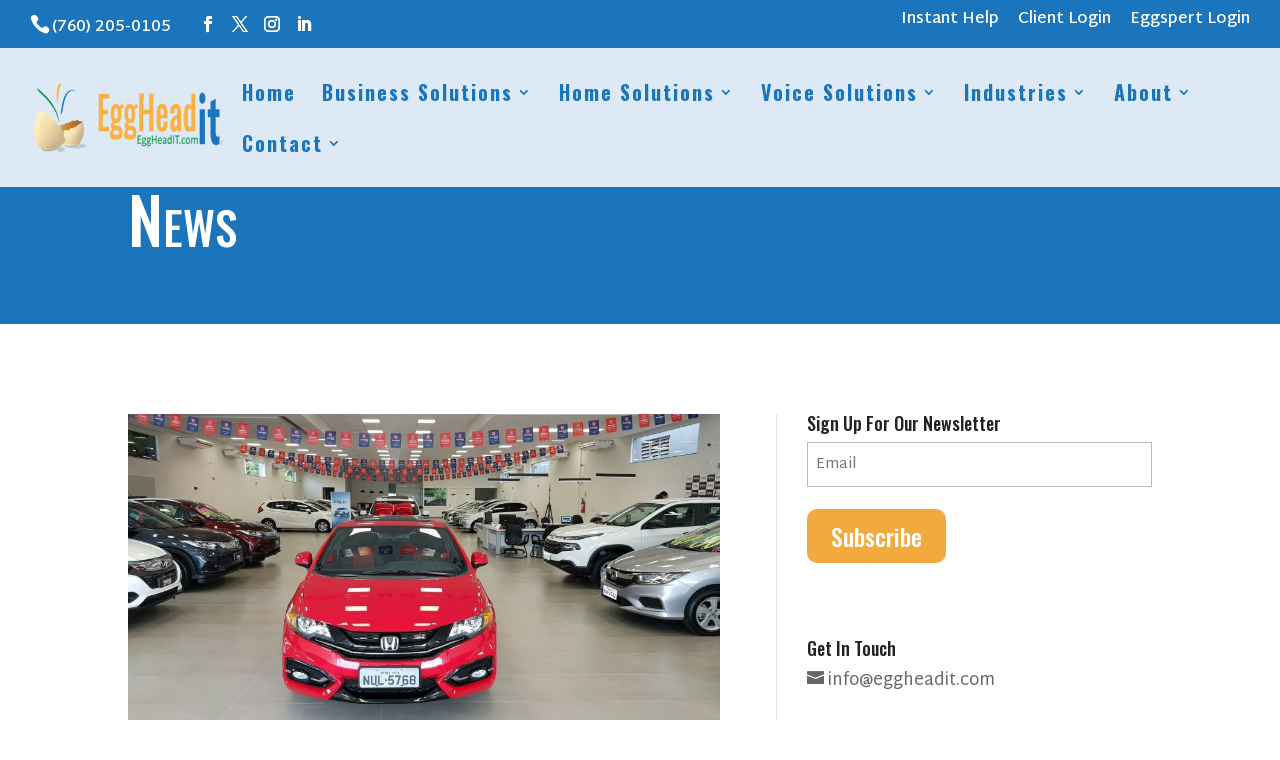

--- FILE ---
content_type: text/html; charset=UTF-8
request_url: https://www.eggheadit.com/news/category/news/
body_size: 26637
content:
<!DOCTYPE html>
<!--[if IE 6]>
<html id="ie6" lang="en-US" xmlns:fb="https://www.facebook.com/2008/fbml" xmlns:addthis="https://www.addthis.com/help/api-spec" >
<![endif]-->
<!--[if IE 7]>
<html id="ie7" lang="en-US" xmlns:fb="https://www.facebook.com/2008/fbml" xmlns:addthis="https://www.addthis.com/help/api-spec" >
<![endif]-->
<!--[if IE 8]>
<html id="ie8" lang="en-US" xmlns:fb="https://www.facebook.com/2008/fbml" xmlns:addthis="https://www.addthis.com/help/api-spec" >
<![endif]-->
<!--[if !(IE 6) | !(IE 7) | !(IE 8)  ]><!-->
<html lang="en-US" xmlns:fb="https://www.facebook.com/2008/fbml" xmlns:addthis="https://www.addthis.com/help/api-spec" >
<!--<![endif]-->
<head>
	<meta charset="UTF-8" />
<script type="text/javascript">
/* <![CDATA[ */
var gform;gform||(document.addEventListener("gform_main_scripts_loaded",function(){gform.scriptsLoaded=!0}),document.addEventListener("gform/theme/scripts_loaded",function(){gform.themeScriptsLoaded=!0}),window.addEventListener("DOMContentLoaded",function(){gform.domLoaded=!0}),gform={domLoaded:!1,scriptsLoaded:!1,themeScriptsLoaded:!1,isFormEditor:()=>"function"==typeof InitializeEditor,callIfLoaded:function(o){return!(!gform.domLoaded||!gform.scriptsLoaded||!gform.themeScriptsLoaded&&!gform.isFormEditor()||(gform.isFormEditor()&&console.warn("The use of gform.initializeOnLoaded() is deprecated in the form editor context and will be removed in Gravity Forms 3.1."),o(),0))},initializeOnLoaded:function(o){gform.callIfLoaded(o)||(document.addEventListener("gform_main_scripts_loaded",()=>{gform.scriptsLoaded=!0,gform.callIfLoaded(o)}),document.addEventListener("gform/theme/scripts_loaded",()=>{gform.themeScriptsLoaded=!0,gform.callIfLoaded(o)}),window.addEventListener("DOMContentLoaded",()=>{gform.domLoaded=!0,gform.callIfLoaded(o)}))},hooks:{action:{},filter:{}},addAction:function(o,r,e,t){gform.addHook("action",o,r,e,t)},addFilter:function(o,r,e,t){gform.addHook("filter",o,r,e,t)},doAction:function(o){gform.doHook("action",o,arguments)},applyFilters:function(o){return gform.doHook("filter",o,arguments)},removeAction:function(o,r){gform.removeHook("action",o,r)},removeFilter:function(o,r,e){gform.removeHook("filter",o,r,e)},addHook:function(o,r,e,t,n){null==gform.hooks[o][r]&&(gform.hooks[o][r]=[]);var d=gform.hooks[o][r];null==n&&(n=r+"_"+d.length),gform.hooks[o][r].push({tag:n,callable:e,priority:t=null==t?10:t})},doHook:function(r,o,e){var t;if(e=Array.prototype.slice.call(e,1),null!=gform.hooks[r][o]&&((o=gform.hooks[r][o]).sort(function(o,r){return o.priority-r.priority}),o.forEach(function(o){"function"!=typeof(t=o.callable)&&(t=window[t]),"action"==r?t.apply(null,e):e[0]=t.apply(null,e)})),"filter"==r)return e[0]},removeHook:function(o,r,t,n){var e;null!=gform.hooks[o][r]&&(e=(e=gform.hooks[o][r]).filter(function(o,r,e){return!!(null!=n&&n!=o.tag||null!=t&&t!=o.priority)}),gform.hooks[o][r]=e)}});
/* ]]> */
</script>

			
	<meta http-equiv="X-UA-Compatible" content="IE=edge">
	<link rel="pingback" href="" />

		<!--[if lt IE 9]>
	<script src="https://www.eggheadit.com/wp-content/themes/Divi/js/html5.js" type="text/javascript"></script>
	<![endif]-->

	<script type="text/javascript">
		document.documentElement.className = 'js';
	</script>

	<meta name='robots' content='index, follow, max-image-preview:large, max-snippet:-1, max-video-preview:-1' />
<script type="text/javascript">
			let jqueryParams=[],jQuery=function(r){return jqueryParams=[...jqueryParams,r],jQuery},$=function(r){return jqueryParams=[...jqueryParams,r],$};window.jQuery=jQuery,window.$=jQuery;let customHeadScripts=!1;jQuery.fn=jQuery.prototype={},$.fn=jQuery.prototype={},jQuery.noConflict=function(r){if(window.jQuery)return jQuery=window.jQuery,$=window.jQuery,customHeadScripts=!0,jQuery.noConflict},jQuery.ready=function(r){jqueryParams=[...jqueryParams,r]},$.ready=function(r){jqueryParams=[...jqueryParams,r]},jQuery.load=function(r){jqueryParams=[...jqueryParams,r]},$.load=function(r){jqueryParams=[...jqueryParams,r]},jQuery.fn.ready=function(r){jqueryParams=[...jqueryParams,r]},$.fn.ready=function(r){jqueryParams=[...jqueryParams,r]};</script>
	<!-- This site is optimized with the Yoast SEO plugin v26.4 - https://yoast.com/wordpress/plugins/seo/ -->
	<title>News Archives - Palm Springs Computer Repair, Home &amp; Business IT Services</title>
<link data-rocket-preload as="style" href="https://fonts.googleapis.com/css?family=Oswald%3A200%2C300%2Cregular%2C500%2C600%2C700%7CMartel%20Sans%3A200%2C300%2Cregular%2C600%2C700%2C800%2C900&#038;subset=cyrillic%2Ccyrillic-ext%2Clatin%2Clatin-ext%2Cvietnamese%2Cdevanagari&#038;display=swap" rel="preload">
<link href="https://fonts.googleapis.com/css?family=Oswald%3A200%2C300%2Cregular%2C500%2C600%2C700%7CMartel%20Sans%3A200%2C300%2Cregular%2C600%2C700%2C800%2C900&#038;subset=cyrillic%2Ccyrillic-ext%2Clatin%2Clatin-ext%2Cvietnamese%2Cdevanagari&#038;display=swap" media="print" onload="this.media=&#039;all&#039;" rel="stylesheet">
<noscript><link rel="stylesheet" href="https://fonts.googleapis.com/css?family=Oswald%3A200%2C300%2Cregular%2C500%2C600%2C700%7CMartel%20Sans%3A200%2C300%2Cregular%2C600%2C700%2C800%2C900&#038;subset=cyrillic%2Ccyrillic-ext%2Clatin%2Clatin-ext%2Cvietnamese%2Cdevanagari&#038;display=swap"></noscript>
	<link rel="canonical" href="https://www.eggheadit.com/news/category/news/" />
	<link rel="next" href="https://www.eggheadit.com/news/category/news/page/2/" />
	<meta property="og:locale" content="en_US" />
	<meta property="og:type" content="article" />
	<meta property="og:title" content="News Archives - Palm Springs Computer Repair, Home &amp; Business IT Services" />
	<meta property="og:url" content="https://www.eggheadit.com/news/category/news/" />
	<meta property="og:site_name" content="Palm Springs Computer Repair, Home &amp; Business IT Services" />
	<meta name="twitter:card" content="summary_large_image" />
	<script type="application/ld+json" class="yoast-schema-graph">{"@context":"https://schema.org","@graph":[{"@type":"CollectionPage","@id":"https://www.eggheadit.com/news/category/news/","url":"https://www.eggheadit.com/news/category/news/","name":"News Archives - Palm Springs Computer Repair, Home &amp; Business IT Services","isPartOf":{"@id":"https://www.eggheadit.com/#website"},"primaryImageOfPage":{"@id":"https://www.eggheadit.com/news/category/news/#primaryimage"},"image":{"@id":"https://www.eggheadit.com/news/category/news/#primaryimage"},"thumbnailUrl":"https://www.eggheadit.com/wp-content/uploads/2024/02/car-dealership.jpg","breadcrumb":{"@id":"https://www.eggheadit.com/news/category/news/#breadcrumb"},"inLanguage":"en-US"},{"@type":"ImageObject","inLanguage":"en-US","@id":"https://www.eggheadit.com/news/category/news/#primaryimage","url":"https://www.eggheadit.com/wp-content/uploads/2024/02/car-dealership.jpg","contentUrl":"https://www.eggheadit.com/wp-content/uploads/2024/02/car-dealership.jpg","width":1774,"height":998,"caption":"inside of a honda dealership"},{"@type":"BreadcrumbList","@id":"https://www.eggheadit.com/news/category/news/#breadcrumb","itemListElement":[{"@type":"ListItem","position":1,"name":"Home","item":"https://www.eggheadit.com/"},{"@type":"ListItem","position":2,"name":"News"}]},{"@type":"WebSite","@id":"https://www.eggheadit.com/#website","url":"https://www.eggheadit.com/","name":"Palm Springs Computer Repair, Home &amp; Business IT Services","description":"Palm Springs &amp; Palm Desert | Voice Services IT Firm","publisher":{"@id":"https://www.eggheadit.com/#organization"},"potentialAction":[{"@type":"SearchAction","target":{"@type":"EntryPoint","urlTemplate":"https://www.eggheadit.com/?s={search_term_string}"},"query-input":{"@type":"PropertyValueSpecification","valueRequired":true,"valueName":"search_term_string"}}],"inLanguage":"en-US"},{"@type":"Organization","@id":"https://www.eggheadit.com/#organization","name":"EggHead IT","url":"https://www.eggheadit.com/","logo":{"@type":"ImageObject","inLanguage":"en-US","@id":"https://www.eggheadit.com/#/schema/logo/image/","url":"https://www.eggheadit.com/wp-content/uploads/2019/06/Egghead-Logo-Long.png","contentUrl":"https://www.eggheadit.com/wp-content/uploads/2019/06/Egghead-Logo-Long.png","width":191,"height":70,"caption":"EggHead IT"},"image":{"@id":"https://www.eggheadit.com/#/schema/logo/image/"}}]}</script>
	<!-- / Yoast SEO plugin. -->


<link rel='dns-prefetch' href='//kit.fontawesome.com' />
<link rel='dns-prefetch' href='//www.google.com' />
<link rel='dns-prefetch' href='//s7.addthis.com' />
<link rel='dns-prefetch' href='//use.fontawesome.com' />
<link href='https://fonts.gstatic.com' crossorigin rel='preconnect' />
<link rel="alternate" type="application/rss+xml" title="Palm Springs Computer Repair, Home &amp; Business IT Services &raquo; Feed" href="https://www.eggheadit.com/feed/" />
<link rel="alternate" type="application/rss+xml" title="Palm Springs Computer Repair, Home &amp; Business IT Services &raquo; Comments Feed" href="https://www.eggheadit.com/comments/feed/" />
<link rel="alternate" type="application/rss+xml" title="Palm Springs Computer Repair, Home &amp; Business IT Services &raquo; News Category Feed" href="https://www.eggheadit.com/news/category/news/feed/" />
<meta content="Egghead IT v.1.0.0" name="generator"/><link rel='stylesheet' id='gs-swiper-css' href='https://www.eggheadit.com/wp-content/plugins/gs-logo-slider/assets/libs/swiper-js/swiper.min.css' type='text/css' media='all' />
<link rel='stylesheet' id='gs-tippyjs-css' href='https://www.eggheadit.com/wp-content/plugins/gs-logo-slider/assets/libs/tippyjs/tippy.css' type='text/css' media='all' />
<link rel='stylesheet' id='gs-logo-public-css' href='https://www.eggheadit.com/wp-content/plugins/gs-logo-slider/assets/css/gs-logo.min.css' type='text/css' media='all' />
<style id='wp-block-library-inline-css' type='text/css'>
:root{--wp-admin-theme-color:#007cba;--wp-admin-theme-color--rgb:0,124,186;--wp-admin-theme-color-darker-10:#006ba1;--wp-admin-theme-color-darker-10--rgb:0,107,161;--wp-admin-theme-color-darker-20:#005a87;--wp-admin-theme-color-darker-20--rgb:0,90,135;--wp-admin-border-width-focus:2px;--wp-block-synced-color:#7a00df;--wp-block-synced-color--rgb:122,0,223;--wp-bound-block-color:var(--wp-block-synced-color)}@media (min-resolution:192dpi){:root{--wp-admin-border-width-focus:1.5px}}.wp-element-button{cursor:pointer}:root{--wp--preset--font-size--normal:16px;--wp--preset--font-size--huge:42px}:root .has-very-light-gray-background-color{background-color:#eee}:root .has-very-dark-gray-background-color{background-color:#313131}:root .has-very-light-gray-color{color:#eee}:root .has-very-dark-gray-color{color:#313131}:root .has-vivid-green-cyan-to-vivid-cyan-blue-gradient-background{background:linear-gradient(135deg,#00d084,#0693e3)}:root .has-purple-crush-gradient-background{background:linear-gradient(135deg,#34e2e4,#4721fb 50%,#ab1dfe)}:root .has-hazy-dawn-gradient-background{background:linear-gradient(135deg,#faaca8,#dad0ec)}:root .has-subdued-olive-gradient-background{background:linear-gradient(135deg,#fafae1,#67a671)}:root .has-atomic-cream-gradient-background{background:linear-gradient(135deg,#fdd79a,#004a59)}:root .has-nightshade-gradient-background{background:linear-gradient(135deg,#330968,#31cdcf)}:root .has-midnight-gradient-background{background:linear-gradient(135deg,#020381,#2874fc)}.has-regular-font-size{font-size:1em}.has-larger-font-size{font-size:2.625em}.has-normal-font-size{font-size:var(--wp--preset--font-size--normal)}.has-huge-font-size{font-size:var(--wp--preset--font-size--huge)}.has-text-align-center{text-align:center}.has-text-align-left{text-align:left}.has-text-align-right{text-align:right}#end-resizable-editor-section{display:none}.aligncenter{clear:both}.items-justified-left{justify-content:flex-start}.items-justified-center{justify-content:center}.items-justified-right{justify-content:flex-end}.items-justified-space-between{justify-content:space-between}.screen-reader-text{border:0;clip-path:inset(50%);height:1px;margin:-1px;overflow:hidden;padding:0;position:absolute;width:1px;word-wrap:normal!important}.screen-reader-text:focus{background-color:#ddd;clip-path:none;color:#444;display:block;font-size:1em;height:auto;left:5px;line-height:normal;padding:15px 23px 14px;text-decoration:none;top:5px;width:auto;z-index:100000}html :where(.has-border-color){border-style:solid}html :where([style*=border-top-color]){border-top-style:solid}html :where([style*=border-right-color]){border-right-style:solid}html :where([style*=border-bottom-color]){border-bottom-style:solid}html :where([style*=border-left-color]){border-left-style:solid}html :where([style*=border-width]){border-style:solid}html :where([style*=border-top-width]){border-top-style:solid}html :where([style*=border-right-width]){border-right-style:solid}html :where([style*=border-bottom-width]){border-bottom-style:solid}html :where([style*=border-left-width]){border-left-style:solid}html :where(img[class*=wp-image-]){height:auto;max-width:100%}:where(figure){margin:0 0 1em}html :where(.is-position-sticky){--wp-admin--admin-bar--position-offset:var(--wp-admin--admin-bar--height,0px)}@media screen and (max-width:600px){html :where(.is-position-sticky){--wp-admin--admin-bar--position-offset:0px}}
</style>
<link rel='stylesheet' id='wp-components-css' href='https://www.eggheadit.com/wp-includes/css/dist/components/style.min.css' type='text/css' media='all' />
<link rel='stylesheet' id='wp-preferences-css' href='https://www.eggheadit.com/wp-includes/css/dist/preferences/style.min.css' type='text/css' media='all' />
<link rel='stylesheet' id='wp-block-editor-css' href='https://www.eggheadit.com/wp-includes/css/dist/block-editor/style.min.css' type='text/css' media='all' />
<style id='wp-block-editor-inline-css' type='text/css'>
    
        .gslogo--toolbar {
            padding: 20px;
            border: 1px solid #1f1f1f;
            border-radius: 2px;
        }

        .gslogo--toolbar label {
            display: block;
            margin-bottom: 6px;
            margin-top: -6px;
        }

        .gslogo--toolbar select {
            width: 250px;
            max-width: 100% !important;
            line-height: 42px !important;
        }

        .gslogo--toolbar .gs-logo-slider-block--des {
            margin: 10px 0 0;
            font-size: 16px;
        }

        .gslogo--toolbar .gs-logo-slider-block--des span {
            display: block;
        }

        .gslogo--toolbar p.gs-logo-slider-block--des a {
            margin-left: 4px;
        }

        .editor-styles-wrapper .wp-block h3.gs_logo_title {
            font-size: 16px;
            font-weight: 400;
            margin: 0px;
            margin-top: 20px;
        }
    
        
</style>
<link rel='stylesheet' id='popup-maker-block-library-style-css' href='https://www.eggheadit.com/wp-content/plugins/popup-maker/dist/packages/block-library-style.css' type='text/css' media='all' />
<style id='font-awesome-svg-styles-default-inline-css' type='text/css'>
.svg-inline--fa {
  display: inline-block;
  height: 1em;
  overflow: visible;
  vertical-align: -.125em;
}
</style>
<link rel='stylesheet' id='font-awesome-svg-styles-css' href='https://www.eggheadit.com/wp-content/uploads/font-awesome/v6.1.2/css/svg-with-js.css' type='text/css' media='all' />
<style id='font-awesome-svg-styles-inline-css' type='text/css'>
   .wp-block-font-awesome-icon svg::before,
   .wp-rich-text-font-awesome-icon svg::before {content: unset;}
</style>
<link rel='stylesheet' id='font-awesome-official-css' href='https://use.fontawesome.com/releases/v6.1.2/css/all.css' type='text/css' media='all' integrity="sha384-fZCoUih8XsaUZnNDOiLqnby1tMJ0sE7oBbNk2Xxf5x8Z4SvNQ9j83vFMa/erbVrV" crossorigin="anonymous" />
<link rel='stylesheet' id='recent-posts-widget-with-thumbnails-public-style-css' href='https://www.eggheadit.com/wp-content/plugins/recent-posts-widget-with-thumbnails/public.css' type='text/css' media='all' />
<link rel='stylesheet' id='addthis_all_pages-css' href='https://www.eggheadit.com/wp-content/plugins/addthis-all/frontend/build/addthis_wordpress_public.min.css' type='text/css' media='all' />
<link rel='stylesheet' id='divi-style-parent-css' href='https://www.eggheadit.com/wp-content/themes/Divi/style-static.min.css' type='text/css' media='all' />
<link rel='stylesheet' id='divi-style-pum-css' href='https://www.eggheadit.com/wp-content/themes/eggheadit/style.css' type='text/css' media='all' />
<link rel='stylesheet' id='font-awesome-official-v4shim-css' href='https://use.fontawesome.com/releases/v6.1.2/css/v4-shims.css' type='text/css' media='all' integrity="sha384-iW7MVRJO9Fj06GFbRcMqdZBcVQhjBWlVXUjtY7XCppA+DZUoHBQ7B8VB+EjXUkPV" crossorigin="anonymous" />
<link rel="https://api.w.org/" href="https://www.eggheadit.com/wp-json/" /><link rel="alternate" title="JSON" type="application/json" href="https://www.eggheadit.com/wp-json/wp/v2/categories/5" /><link rel="EditURI" type="application/rsd+xml" title="RSD" href="https://www.eggheadit.com/xmlrpc.php?rsd" />
<meta name="generator" content="WordPress 6.8.3" />
<!-- site-navigation-element Schema optimized by Schema Pro --><script type="application/ld+json">{"@context":"https:\/\/schema.org","@graph":[{"@context":"https:\/\/schema.org","@type":"SiteNavigationElement","id":"site-navigation","name":"Home","url":"https:\/\/www.eggheadit.com\/"},{"@context":"https:\/\/schema.org","@type":"SiteNavigationElement","id":"site-navigation","name":"Business Solutions","url":"https:\/\/www.eggheadit.com\/business-it-services\/"},{"@context":"https:\/\/schema.org","@type":"SiteNavigationElement","id":"site-navigation","name":"Cloud Services","url":"\/business-it-services\/#cloud-services-configuration"},{"@context":"https:\/\/schema.org","@type":"SiteNavigationElement","id":"site-navigation","name":"Managed Services","url":"\/business-it-services\/#managed-services"},{"@context":"https:\/\/schema.org","@type":"SiteNavigationElement","id":"site-navigation","name":"Security Services","url":"\/business-it-services\/#security-services"},{"@context":"https:\/\/schema.org","@type":"SiteNavigationElement","id":"site-navigation","name":"Business Continuity","url":"\/business-it-services\/#business-continuity"},{"@context":"https:\/\/schema.org","@type":"SiteNavigationElement","id":"site-navigation","name":"Professional Services & Consultation","url":"\/business-it-services\/#professional-services-consultation"},{"@context":"https:\/\/schema.org","@type":"SiteNavigationElement","id":"site-navigation","name":"Voice Services","url":"https:\/\/www.eggheadit.com\/business-voice-services\/"},{"@context":"https:\/\/schema.org","@type":"SiteNavigationElement","id":"site-navigation","name":"Computer Repair","url":"https:\/\/www.eggheadit.com\/computer-repair\/"},{"@context":"https:\/\/schema.org","@type":"SiteNavigationElement","id":"site-navigation","name":"Business Referrals","url":"\/referral-program-for-business-services\/"},{"@context":"https:\/\/schema.org","@type":"SiteNavigationElement","id":"site-navigation","name":"Home Solutions","url":"https:\/\/www.eggheadit.com\/home-computer-support\/"},{"@context":"https:\/\/schema.org","@type":"SiteNavigationElement","id":"site-navigation","name":"WiFi &#038; Networking","url":"https:\/\/www.eggheadit.com\/home-computer-support\/wifi-networking\/"},{"@context":"https:\/\/schema.org","@type":"SiteNavigationElement","id":"site-navigation","name":"Home Referrals","url":"\/referral-program-for-home-solutions\/"},{"@context":"https:\/\/schema.org","@type":"SiteNavigationElement","id":"site-navigation","name":"Voice Solutions","url":"https:\/\/www.eggheadit.com\/business-voice-services\/"},{"@context":"https:\/\/schema.org","@type":"SiteNavigationElement","id":"site-navigation","name":"Call Center Solutions","url":"https:\/\/www.eggheadit.com\/business-voice-services\/call-center-solutions\/"},{"@context":"https:\/\/schema.org","@type":"SiteNavigationElement","id":"site-navigation","name":"Circuit Solutions","url":"https:\/\/www.eggheadit.com\/business-voice-services\/circuit-solutions\/"},{"@context":"https:\/\/schema.org","@type":"SiteNavigationElement","id":"site-navigation","name":"Dealer Technologies","url":"https:\/\/www.eggheadit.com\/business-voice-services\/dealer-technologies\/"},{"@context":"https:\/\/schema.org","@type":"SiteNavigationElement","id":"site-navigation","name":"Voice Referrals","url":"\/referral-program-for-voip-voice\/"},{"@context":"https:\/\/schema.org","@type":"SiteNavigationElement","id":"site-navigation","name":"Industries","url":"https:\/\/www.eggheadit.com\/industries\/"},{"@context":"https:\/\/schema.org","@type":"SiteNavigationElement","id":"site-navigation","name":"Dealerships","url":"https:\/\/www.eggheadit.com\/industries\/egghead-it-services-for-dealerships\/"},{"@context":"https:\/\/schema.org","@type":"SiteNavigationElement","id":"site-navigation","name":"Cannabis Businesses","url":"https:\/\/www.eggheadit.com\/industries\/it-and-security-for-cannabis-businesses\/"},{"@context":"https:\/\/schema.org","@type":"SiteNavigationElement","id":"site-navigation","name":"Legal Work","url":"https:\/\/www.eggheadit.com\/industries\/it-services-for-the-legal-industry\/"},{"@context":"https:\/\/schema.org","@type":"SiteNavigationElement","id":"site-navigation","name":"Real Estate","url":"https:\/\/www.eggheadit.com\/industries\/it-services-for-real-estate\/"},{"@context":"https:\/\/schema.org","@type":"SiteNavigationElement","id":"site-navigation","name":"Hospitality","url":"https:\/\/www.eggheadit.com\/industries\/hospitality-it-services\/"},{"@context":"https:\/\/schema.org","@type":"SiteNavigationElement","id":"site-navigation","name":"Healthcare","url":"https:\/\/www.eggheadit.com\/industries\/it-services-for-healthcare\/"},{"@context":"https:\/\/schema.org","@type":"SiteNavigationElement","id":"site-navigation","name":"Partners and Vendors","url":"https:\/\/www.eggheadit.com\/partners-and-vendors\/"},{"@context":"https:\/\/schema.org","@type":"SiteNavigationElement","id":"site-navigation","name":"About","url":"https:\/\/www.eggheadit.com\/about\/"},{"@context":"https:\/\/schema.org","@type":"SiteNavigationElement","id":"site-navigation","name":"Blog & News","url":"https:\/\/www.eggheadit.com\/news\/"},{"@context":"https:\/\/schema.org","@type":"SiteNavigationElement","id":"site-navigation","name":"Contact","url":"https:\/\/www.eggheadit.com\/contact\/"},{"@context":"https:\/\/schema.org","@type":"SiteNavigationElement","id":"site-navigation","name":"Careers","url":"https:\/\/www.eggheadit.com\/careers\/"},{"@context":"https:\/\/schema.org","@type":"SiteNavigationElement","id":"site-navigation","name":"Intake","url":"https:\/\/www.eggheadit.com\/intake\/"},{"@context":"https:\/\/schema.org","@type":"SiteNavigationElement","id":"site-navigation","name":"Contact Us","url":"https:\/\/www.eggheadit.com\/contact\/"},{"@context":"https:\/\/schema.org","@type":"SiteNavigationElement","id":"site-navigation","name":"FAQs","url":"https:\/\/www.eggheadit.com\/contact\/faqs\/"},{"@context":"https:\/\/schema.org","@type":"SiteNavigationElement","id":"site-navigation","name":"Cancellation Policy","url":"https:\/\/www.eggheadit.com\/cancellation-policy\/"}]}</script><!-- / site-navigation-element Schema optimized by Schema Pro --><!-- breadcrumb Schema optimized by Schema Pro --><script type="application/ld+json">{"@context":"https:\/\/schema.org","@type":"BreadcrumbList","itemListElement":[{"@type":"ListItem","position":1,"item":{"@id":"https:\/\/www.eggheadit.com\/","name":"Home"}},{"@type":"ListItem","position":2,"item":{"@id":"https:\/\/www.eggheadit.com\/news\/category\/news\/","name":"News"}}]}</script><!-- / breadcrumb Schema optimized by Schema Pro -->
    <!-- Google Search Console -->

    <!-- Bing Web Master -->

    <!-- Norton Safe Web -->


    <!-- Google Tag Manager -->
    <script>(function(w,d,s,l,i){w[l]=w[l]||[];w[l].push({'gtm.start':
    new Date().getTime(),event:'gtm.js'});var f=d.getElementsByTagName(s)[0],
    j=d.createElement(s),dl=l!='dataLayer'?'&l='+l:'';j.async=true;j.src=
    'https://www.googletagmanager.com/gtm.js?id='+i+dl;f.parentNode.insertBefore(j,f);
    })(window,document,'script','dataLayer','GTM-WJFF75B');</script>
    <!-- End Google Tag Manager -->

	<!-- Global site tag (gtag.js) - Google Analytics -->
	<script async src="https://www.googletagmanager.com/gtag/js?id=UA-137985808-6"></script>
	<script>
	window.dataLayer = window.dataLayer || [];
	function gtag(){dataLayer.push(arguments);}
	gtag('js', new Date());

	gtag('config', 'UA-137985808-6');
	</script>
	<!-- End Global site tag (gtag.js) - Google Analytics -->

	<!-- Facebook Pixel Code -->
	<script>
	!function(f,b,e,v,n,t,s)
	{if(f.fbq)return;n=f.fbq=function(){n.callMethod?
	n.callMethod.apply(n,arguments):n.queue.push(arguments)};
	if(!f._fbq)f._fbq=n;n.push=n;n.loaded=!0;n.version='2.0';
	n.queue=[];t=b.createElement(e);t.async=!0;
	t.src=v;s=b.getElementsByTagName(e)[0];
	s.parentNode.insertBefore(t,s)}(window, document,'script',
	'https://connect.facebook.net/en_US/fbevents.js');
	fbq('init', '614857419348146');
	fbq('track', 'PageView');
	</script>
	<noscript><img height="1" width="1" style="display:none"
	src="https://www.facebook.com/tr?id=614857419348146&ev=PageView&noscript=1"
	/></noscript>
	<!-- End Facebook Pixel Code -->

<meta name="viewport" content="width=device-width, initial-scale=1.0, maximum-scale=1.0, user-scalable=0" /><link rel="preconnect" href="//code.tidio.co"><style type="text/css" id="custom-background-css">
body.custom-background { background-color: #ffffff; }
</style>
				<style id="wpsp-style-frontend"></style>
			<link rel="icon" href="https://www.eggheadit.com/wp-content/uploads/2019/06/cropped-Egghead-Favicon-32x32.png" sizes="32x32" />
<link rel="icon" href="https://www.eggheadit.com/wp-content/uploads/2019/06/cropped-Egghead-Favicon-192x192.png" sizes="192x192" />
<link rel="apple-touch-icon" href="https://www.eggheadit.com/wp-content/uploads/2019/06/cropped-Egghead-Favicon-180x180.png" />
<meta name="msapplication-TileImage" content="https://www.eggheadit.com/wp-content/uploads/2019/06/cropped-Egghead-Favicon-270x270.png" />
<style id="et-divi-customizer-global-cached-inline-styles">body,.et_pb_column_1_2 .et_quote_content blockquote cite,.et_pb_column_1_2 .et_link_content a.et_link_main_url,.et_pb_column_1_3 .et_quote_content blockquote cite,.et_pb_column_3_8 .et_quote_content blockquote cite,.et_pb_column_1_4 .et_quote_content blockquote cite,.et_pb_blog_grid .et_quote_content blockquote cite,.et_pb_column_1_3 .et_link_content a.et_link_main_url,.et_pb_column_3_8 .et_link_content a.et_link_main_url,.et_pb_column_1_4 .et_link_content a.et_link_main_url,.et_pb_blog_grid .et_link_content a.et_link_main_url,body .et_pb_bg_layout_light .et_pb_post p,body .et_pb_bg_layout_dark .et_pb_post p{font-size:17px}.et_pb_slide_content,.et_pb_best_value{font-size:19px}h1,h2,h3,h4,h5,h6{color:#222222}body{line-height:1.6em}#et_search_icon:hover,.mobile_menu_bar:before,.mobile_menu_bar:after,.et_toggle_slide_menu:after,.et-social-icon a:hover,.et_pb_sum,.et_pb_pricing li a,.et_pb_pricing_table_button,.et_overlay:before,.entry-summary p.price ins,.et_pb_member_social_links a:hover,.et_pb_widget li a:hover,.et_pb_filterable_portfolio .et_pb_portfolio_filters li a.active,.et_pb_filterable_portfolio .et_pb_portofolio_pagination ul li a.active,.et_pb_gallery .et_pb_gallery_pagination ul li a.active,.wp-pagenavi span.current,.wp-pagenavi a:hover,.nav-single a,.tagged_as a,.posted_in a{color:#1b75bc}.et_pb_contact_submit,.et_password_protected_form .et_submit_button,.et_pb_bg_layout_light .et_pb_newsletter_button,.comment-reply-link,.form-submit .et_pb_button,.et_pb_bg_layout_light .et_pb_promo_button,.et_pb_bg_layout_light .et_pb_more_button,.et_pb_contact p input[type="checkbox"]:checked+label i:before,.et_pb_bg_layout_light.et_pb_module.et_pb_button{color:#1b75bc}.footer-widget h4{color:#1b75bc}.et-search-form,.nav li ul,.et_mobile_menu,.footer-widget li:before,.et_pb_pricing li:before,blockquote{border-color:#1b75bc}.et_pb_counter_amount,.et_pb_featured_table .et_pb_pricing_heading,.et_quote_content,.et_link_content,.et_audio_content,.et_pb_post_slider.et_pb_bg_layout_dark,.et_slide_in_menu_container,.et_pb_contact p input[type="radio"]:checked+label i:before{background-color:#1b75bc}.container,.et_pb_row,.et_pb_slider .et_pb_container,.et_pb_fullwidth_section .et_pb_title_container,.et_pb_fullwidth_section .et_pb_title_featured_container,.et_pb_fullwidth_header:not(.et_pb_fullscreen) .et_pb_fullwidth_header_container{max-width:1400px}.et_boxed_layout #page-container,.et_boxed_layout.et_non_fixed_nav.et_transparent_nav #page-container #top-header,.et_boxed_layout.et_non_fixed_nav.et_transparent_nav #page-container #main-header,.et_fixed_nav.et_boxed_layout #page-container #top-header,.et_fixed_nav.et_boxed_layout #page-container #main-header,.et_boxed_layout #page-container .container,.et_boxed_layout #page-container .et_pb_row{max-width:1560px}a{color:#1b75bc}#main-header,#main-header .nav li ul,.et-search-form,#main-header .et_mobile_menu{background-color:rgba(255,255,255,0.85)}.et_secondary_nav_enabled #page-container #top-header{background-color:#1b75bc!important}#et-secondary-nav li ul{background-color:#1b75bc}.et_header_style_centered .mobile_nav .select_page,.et_header_style_split .mobile_nav .select_page,.et_nav_text_color_light #top-menu>li>a,.et_nav_text_color_dark #top-menu>li>a,#top-menu a,.et_mobile_menu li a,.et_nav_text_color_light .et_mobile_menu li a,.et_nav_text_color_dark .et_mobile_menu li a,#et_search_icon:before,.et_search_form_container input,span.et_close_search_field:after,#et-top-navigation .et-cart-info{color:#1b75bc}.et_search_form_container input::-moz-placeholder{color:#1b75bc}.et_search_form_container input::-webkit-input-placeholder{color:#1b75bc}.et_search_form_container input:-ms-input-placeholder{color:#1b75bc}#top-header,#top-header a,#et-secondary-nav li li a,#top-header .et-social-icon a:before{font-size:16px}#top-menu li a{font-size:20px}body.et_vertical_nav .container.et_search_form_container .et-search-form input{font-size:20px!important}#top-menu li a,.et_search_form_container input{letter-spacing:1px}.et_search_form_container input::-moz-placeholder{letter-spacing:1px}.et_search_form_container input::-webkit-input-placeholder{letter-spacing:1px}.et_search_form_container input:-ms-input-placeholder{letter-spacing:1px}#top-menu li.current-menu-ancestor>a,#top-menu li.current-menu-item>a,#top-menu li.current_page_item>a{color:#f2aa3e}#main-footer{background-color:#10446c}#footer-widgets .footer-widget a,#footer-widgets .footer-widget li a,#footer-widgets .footer-widget li a:hover{color:#cccccc}.footer-widget{color:#cccccc}#main-footer .footer-widget h4,#main-footer .widget_block h1,#main-footer .widget_block h2,#main-footer .widget_block h3,#main-footer .widget_block h4,#main-footer .widget_block h5,#main-footer .widget_block h6{color:#ffffff}.footer-widget li:before{border-color:#f2aa3e}.footer-widget,.footer-widget li,.footer-widget li a,#footer-info{font-size:16px}.footer-widget .et_pb_widget div,.footer-widget .et_pb_widget ul,.footer-widget .et_pb_widget ol,.footer-widget .et_pb_widget label{line-height:1.5em}#footer-widgets .footer-widget li:before{top:9px}#et-footer-nav .bottom-nav li.current-menu-item a{color:#ffffff}#footer-bottom{background-color:#10446c}#footer-info,#footer-info a{color:#eaeaea}#footer-bottom .et-social-icon a{font-size:20px}#footer-bottom .et-social-icon a{color:#eaeaea}#main-header{box-shadow:none}.et-fixed-header#main-header{box-shadow:none!important}body .et_pb_button{font-size:24px;border-width:0px!important;border-radius:8px}body.et_pb_button_helper_class .et_pb_button,body.et_pb_button_helper_class .et_pb_module.et_pb_button{color:#ffffff}body .et_pb_button:after{font-size:38.4px}body .et_pb_bg_layout_light.et_pb_button:hover,body .et_pb_bg_layout_light .et_pb_button:hover,body .et_pb_button:hover{color:#ffffff!important;border-radius:0px}@media only screen and (min-width:981px){.et_pb_section{padding:5% 0}.et_pb_fullwidth_section{padding:0}#main-footer .footer-widget h4,#main-footer .widget_block h1,#main-footer .widget_block h2,#main-footer .widget_block h3,#main-footer .widget_block h4,#main-footer .widget_block h5,#main-footer .widget_block h6{font-size:25px}.et_header_style_left #et-top-navigation,.et_header_style_split #et-top-navigation{padding:37px 0 0 0}.et_header_style_left #et-top-navigation nav>ul>li>a,.et_header_style_split #et-top-navigation nav>ul>li>a{padding-bottom:37px}.et_header_style_split .centered-inline-logo-wrap{width:74px;margin:-74px 0}.et_header_style_split .centered-inline-logo-wrap #logo{max-height:74px}.et_pb_svg_logo.et_header_style_split .centered-inline-logo-wrap #logo{height:74px}.et_header_style_centered #top-menu>li>a{padding-bottom:13px}.et_header_style_slide #et-top-navigation,.et_header_style_fullscreen #et-top-navigation{padding:28px 0 28px 0!important}.et_header_style_centered #main-header .logo_container{height:74px}#logo{max-height:76%}.et_pb_svg_logo #logo{height:76%}.et_header_style_centered.et_hide_primary_logo #main-header:not(.et-fixed-header) .logo_container,.et_header_style_centered.et_hide_fixed_logo #main-header.et-fixed-header .logo_container{height:13.32px}.et_header_style_left .et-fixed-header #et-top-navigation,.et_header_style_split .et-fixed-header #et-top-navigation{padding:30px 0 0 0}.et_header_style_left .et-fixed-header #et-top-navigation nav>ul>li>a,.et_header_style_split .et-fixed-header #et-top-navigation nav>ul>li>a{padding-bottom:30px}.et_header_style_centered header#main-header.et-fixed-header .logo_container{height:60px}.et_header_style_split #main-header.et-fixed-header .centered-inline-logo-wrap{width:60px;margin:-60px 0}.et_header_style_split .et-fixed-header .centered-inline-logo-wrap #logo{max-height:60px}.et_pb_svg_logo.et_header_style_split .et-fixed-header .centered-inline-logo-wrap #logo{height:60px}.et_header_style_slide .et-fixed-header #et-top-navigation,.et_header_style_fullscreen .et-fixed-header #et-top-navigation{padding:21px 0 21px 0!important}.et_fixed_nav #page-container .et-fixed-header#top-header{background-color:#1b75bc!important}.et_fixed_nav #page-container .et-fixed-header#top-header #et-secondary-nav li ul{background-color:#1b75bc}.et-fixed-header#main-header,.et-fixed-header#main-header .nav li ul,.et-fixed-header .et-search-form{background-color:#ffffff}.et-fixed-header #top-menu li a{font-size:18px}.et-fixed-header #top-menu a,.et-fixed-header #et_search_icon:before,.et-fixed-header #et_top_search .et-search-form input,.et-fixed-header .et_search_form_container input,.et-fixed-header .et_close_search_field:after,.et-fixed-header #et-top-navigation .et-cart-info{color:#1b75bc!important}.et-fixed-header .et_search_form_container input::-moz-placeholder{color:#1b75bc!important}.et-fixed-header .et_search_form_container input::-webkit-input-placeholder{color:#1b75bc!important}.et-fixed-header .et_search_form_container input:-ms-input-placeholder{color:#1b75bc!important}.et-fixed-header #top-menu li.current-menu-ancestor>a,.et-fixed-header #top-menu li.current-menu-item>a,.et-fixed-header #top-menu li.current_page_item>a{color:#f2aa3e!important}}@media only screen and (min-width:1750px){.et_pb_row{padding:35px 0}.et_pb_section{padding:87px 0}.single.et_pb_pagebuilder_layout.et_full_width_page .et_post_meta_wrapper{padding-top:105px}.et_pb_fullwidth_section{padding:0}}h1,h1.et_pb_contact_main_title,.et_pb_title_container h1{font-size:64px}h2,.product .related h2,.et_pb_column_1_2 .et_quote_content blockquote p{font-size:55px}h3{font-size:46px}h4,.et_pb_circle_counter h3,.et_pb_number_counter h3,.et_pb_column_1_3 .et_pb_post h2,.et_pb_column_1_4 .et_pb_post h2,.et_pb_blog_grid h2,.et_pb_column_1_3 .et_quote_content blockquote p,.et_pb_column_3_8 .et_quote_content blockquote p,.et_pb_column_1_4 .et_quote_content blockquote p,.et_pb_blog_grid .et_quote_content blockquote p,.et_pb_column_1_3 .et_link_content h2,.et_pb_column_3_8 .et_link_content h2,.et_pb_column_1_4 .et_link_content h2,.et_pb_blog_grid .et_link_content h2,.et_pb_column_1_3 .et_audio_content h2,.et_pb_column_3_8 .et_audio_content h2,.et_pb_column_1_4 .et_audio_content h2,.et_pb_blog_grid .et_audio_content h2,.et_pb_column_3_8 .et_pb_audio_module_content h2,.et_pb_column_1_3 .et_pb_audio_module_content h2,.et_pb_gallery_grid .et_pb_gallery_item h3,.et_pb_portfolio_grid .et_pb_portfolio_item h2,.et_pb_filterable_portfolio_grid .et_pb_portfolio_item h2{font-size:38px}h5{font-size:33px}h6{font-size:30px}.et_pb_slide_description .et_pb_slide_title{font-size:97px}.et_pb_gallery_grid .et_pb_gallery_item h3,.et_pb_portfolio_grid .et_pb_portfolio_item h2,.et_pb_filterable_portfolio_grid .et_pb_portfolio_item h2,.et_pb_column_1_4 .et_pb_audio_module_content h2{font-size:33px}@media only screen and (max-width:980px){#main-header,#main-header .nav li ul,.et-search-form,#main-header .et_mobile_menu{background-color:#ffffff}body,.et_pb_column_1_2 .et_quote_content blockquote cite,.et_pb_column_1_2 .et_link_content a.et_link_main_url,.et_pb_column_1_3 .et_quote_content blockquote cite,.et_pb_column_3_8 .et_quote_content blockquote cite,.et_pb_column_1_4 .et_quote_content blockquote cite,.et_pb_blog_grid .et_quote_content blockquote cite,.et_pb_column_1_3 .et_link_content a.et_link_main_url,.et_pb_column_3_8 .et_link_content a.et_link_main_url,.et_pb_column_1_4 .et_link_content a.et_link_main_url,.et_pb_blog_grid .et_link_content a.et_link_main_url{font-size:18px}.et_pb_slider.et_pb_module .et_pb_slides .et_pb_slide_content,.et_pb_best_value{font-size:20px}h1{font-size:33px}h2,.product .related h2,.et_pb_column_1_2 .et_quote_content blockquote p{font-size:28px}h3{font-size:24px}h4,.et_pb_circle_counter h3,.et_pb_number_counter h3,.et_pb_column_1_3 .et_pb_post h2,.et_pb_column_1_4 .et_pb_post h2,.et_pb_blog_grid h2,.et_pb_column_1_3 .et_quote_content blockquote p,.et_pb_column_3_8 .et_quote_content blockquote p,.et_pb_column_1_4 .et_quote_content blockquote p,.et_pb_blog_grid .et_quote_content blockquote p,.et_pb_column_1_3 .et_link_content h2,.et_pb_column_3_8 .et_link_content h2,.et_pb_column_1_4 .et_link_content h2,.et_pb_blog_grid .et_link_content h2,.et_pb_column_1_3 .et_audio_content h2,.et_pb_column_3_8 .et_audio_content h2,.et_pb_column_1_4 .et_audio_content h2,.et_pb_blog_grid .et_audio_content h2,.et_pb_column_3_8 .et_pb_audio_module_content h2,.et_pb_column_1_3 .et_pb_audio_module_content h2,.et_pb_gallery_grid .et_pb_gallery_item h3,.et_pb_portfolio_grid .et_pb_portfolio_item h2,.et_pb_filterable_portfolio_grid .et_pb_portfolio_item h2{font-size:19px}.et_pb_slider.et_pb_module .et_pb_slides .et_pb_slide_description .et_pb_slide_title{font-size:50px}.et_pb_gallery_grid .et_pb_gallery_item h3,.et_pb_portfolio_grid .et_pb_portfolio_item h2,.et_pb_filterable_portfolio_grid .et_pb_portfolio_item h2,.et_pb_column_1_4 .et_pb_audio_module_content h2{font-size:17px}h5{font-size:17px}h6{font-size:15px}.et_pb_section{padding:36px 0}.et_pb_section.et_pb_fullwidth_section{padding:0}.et_pb_row,.et_pb_column .et_pb_row_inner{padding:20px 0}}@media only screen and (max-width:767px){body,.et_pb_column_1_2 .et_quote_content blockquote cite,.et_pb_column_1_2 .et_link_content a.et_link_main_url,.et_pb_column_1_3 .et_quote_content blockquote cite,.et_pb_column_3_8 .et_quote_content blockquote cite,.et_pb_column_1_4 .et_quote_content blockquote cite,.et_pb_blog_grid .et_quote_content blockquote cite,.et_pb_column_1_3 .et_link_content a.et_link_main_url,.et_pb_column_3_8 .et_link_content a.et_link_main_url,.et_pb_column_1_4 .et_link_content a.et_link_main_url,.et_pb_blog_grid .et_link_content a.et_link_main_url{font-size:13px}.et_pb_slider.et_pb_module .et_pb_slides .et_pb_slide_content,.et_pb_best_value{font-size:14px}h1{font-size:32px}h2,.product .related h2,.et_pb_column_1_2 .et_quote_content blockquote p{font-size:27px}h3{font-size:23px}h4,.et_pb_circle_counter h3,.et_pb_number_counter h3,.et_pb_column_1_3 .et_pb_post h2,.et_pb_column_1_4 .et_pb_post h2,.et_pb_blog_grid h2,.et_pb_column_1_3 .et_quote_content blockquote p,.et_pb_column_3_8 .et_quote_content blockquote p,.et_pb_column_1_4 .et_quote_content blockquote p,.et_pb_blog_grid .et_quote_content blockquote p,.et_pb_column_1_3 .et_link_content h2,.et_pb_column_3_8 .et_link_content h2,.et_pb_column_1_4 .et_link_content h2,.et_pb_blog_grid .et_link_content h2,.et_pb_column_1_3 .et_audio_content h2,.et_pb_column_3_8 .et_audio_content h2,.et_pb_column_1_4 .et_audio_content h2,.et_pb_blog_grid .et_audio_content h2,.et_pb_column_3_8 .et_pb_audio_module_content h2,.et_pb_column_1_3 .et_pb_audio_module_content h2,.et_pb_gallery_grid .et_pb_gallery_item h3,.et_pb_portfolio_grid .et_pb_portfolio_item h2,.et_pb_filterable_portfolio_grid .et_pb_portfolio_item h2{font-size:19px}.et_pb_slider.et_pb_module .et_pb_slides .et_pb_slide_description .et_pb_slide_title{font-size:48px}.et_pb_gallery_grid .et_pb_gallery_item h3,.et_pb_portfolio_grid .et_pb_portfolio_item h2,.et_pb_filterable_portfolio_grid .et_pb_portfolio_item h2,.et_pb_column_1_4 .et_pb_audio_module_content h2{font-size:16px}h5{font-size:16px}h6{font-size:15px}.et_pb_section{padding:16px 0}.et_pb_section.et_pb_fullwidth_section{padding:0}.et_pb_row,.et_pb_column .et_pb_row_inner{padding:11px 0}}	h1,h2,h3,h4,h5,h6{font-family:'Oswald',Helvetica,Arial,Lucida,sans-serif}body,input,textarea,select{font-family:'Martel Sans',Helvetica,Arial,Lucida,sans-serif}.et_pb_button{font-family:'Oswald',Helvetica,Arial,Lucida,sans-serif}#main-header,#et-top-navigation{font-family:'Oswald',Helvetica,Arial,Lucida,sans-serif}#top-header .container{font-family:'Martel Sans',Helvetica,Arial,Lucida,sans-serif}body #page-container #sidebar{width:30%}body #page-container #left-area{width:70%}.et_right_sidebar #main-content .container:before{right:30%!important}.et_left_sidebar #main-content .container:before{left:30%!important}.gform_heading{display:none}#top-menu li a,.et_search_form_container input{letter-spacing:2px}#top-menu li a{font-weight:900}.recaptcha{font-size:.8rem!important;opacity:.7}.recaptcha *{font-size:.8rem!important}.home .rf-blurb-statistic{position:relative;width:calc(100% + 18px + 18px);left:-18px;overflow:visible}h2.rf-blurb-statistic-title{color:var(--color-white);margin:1rem 0;padding-bottom:0}.rf-blurb-statistic h2{padding-bottom:0;margin:0}@media only screen and (min-width:980px){.services-section .rf-blurb-statistic:not(.mid-service){margin-top:185px}}.hustle-title{line-height:35px!important}.footer-widget .et_pb_widget{float:unset}</style><meta name="generator" content="WP Rocket 3.20.1.2" data-wpr-features="wpr_preload_links wpr_desktop" /></head>
<body class="archive category category-news category-5 custom-background wp-theme-Divi wp-child-theme-eggheadit et-tb-has-template et-tb-has-body wp-schema-pro-2.10.5 et_button_no_icon et_pb_button_helper_class et_transparent_nav et_fullwidth_nav et_fullwidth_secondary_nav et_fixed_nav et_show_nav et_secondary_nav_enabled et_secondary_nav_two_panels et_primary_nav_dropdown_animation_fade et_secondary_nav_dropdown_animation_fade et_header_style_left et_pb_footer_columns_1_2__1_4 et_cover_background osx et_pb_gutters3 et_smooth_scroll et_divi_theme et-db">
	<div data-rocket-location-hash="775329b08c0e284f257a34d6fe14bc45" id="page-container">

			<div data-rocket-location-hash="c68c91df0b93303ce6315bab08157419" id="top-header">
			<div data-rocket-location-hash="26589e74b59a5f33c7f83a78383938a1" class="container clearfix">

			
				<div id="et-info">
									<span id="et-info-phone"><a href="tel:(760) 205-0105">(760) 205-0105</a></span>
				
				
				<ul class="et-social-icons">

		<li class="et-social-icon et-social-facebook">
		<a href="https://www.facebook.com/EggHead-312321099131059/?pnref=story" class="icon" target="_blank" title="Egghead Facebook">
			<span>Facebook</span>
		</a>
	
	</li>
			<li class="et-social-icon et-social-twitter">
		<a href="https://twitter.com/EggHeadIT" class="icon" target="_blank"  title="Egghead Twitter">
			<span>Twitter</span>
		</a>
	
	</li>
				<li class="et-social-icon et-social-instagram">
		<a href="https://www.instagram.com/egghead.it/" class="icon" target="_blank"  title="Egghead Instagram">
			<span>Instagram</span>
		</a>
	</li>
			
	<li class="et-social-icon et-social-linkedin">
        <a href="https://www.linkedin.com/company/egghead-it" class="icon" target="_blank" title="Egghead Linkedin">
            <span>LinkedIn</span>
        </a>
    </li>
</ul>				</div> <!-- #et-info -->

			
				<div id="et-secondary-menu">
				<div class="et_duplicate_social_icons">
								<ul class="et-social-icons">

		<li class="et-social-icon et-social-facebook">
		<a href="https://www.facebook.com/EggHead-312321099131059/?pnref=story" class="icon" target="_blank" title="Egghead Facebook">
			<span>Facebook</span>
		</a>
	
	</li>
			<li class="et-social-icon et-social-twitter">
		<a href="https://twitter.com/EggHeadIT" class="icon" target="_blank"  title="Egghead Twitter">
			<span>Twitter</span>
		</a>
	
	</li>
				<li class="et-social-icon et-social-instagram">
		<a href="https://www.instagram.com/egghead.it/" class="icon" target="_blank"  title="Egghead Instagram">
			<span>Instagram</span>
		</a>
	</li>
			
	<li class="et-social-icon et-social-linkedin">
        <a href="https://www.linkedin.com/company/egghead-it" class="icon" target="_blank" title="Egghead Linkedin">
            <span>LinkedIn</span>
        </a>
    </li>
</ul>
							</div><ul id="et-secondary-nav" class="menu"><li class="menu-item menu-item-type-custom menu-item-object-custom menu-item-483"><a target="_blank" href="//eggheadit.screenconnect.com/">Instant Help</a></li>
<li class="menu-item menu-item-type-custom menu-item-object-custom menu-item-342"><a target="_blank" href="https://eggheadit.myportallogin.com/">Client Login</a></li>
<li class="menu-item menu-item-type-custom menu-item-object-custom menu-item-1370"><a href="https://na.myconnectwise.net/">Eggspert Login</a></li>
</ul>				</div> <!-- #et-secondary-menu -->

			</div> <!-- .container -->
		</div> <!-- #top-header -->
	
	
		<header data-rocket-location-hash="f7d9c9ebf094ac26d9ee1e7be030184e" id="main-header" data-height-onload="74">
			<div data-rocket-location-hash="5ce87fc0ef4e91275851c9c3ce1fd1b5" class="container clearfix et_menu_container">
							<div class="logo_container">
					<span class="logo_helper"></span>
					<a href="https://www.eggheadit.com/">
						<img src="https://www.eggheadit.com/wp-content/uploads/2019/06/Egghead-Logo-Long.png" alt="Palm Springs Computer Repair, Home &amp; Business IT Services" id="logo" data-height-percentage="76" />
					</a>
				</div>
				<div id="et-top-navigation" data-height="74" data-fixed-height="60">
											<nav id="top-menu-nav">
						<ul id="top-menu" class="nav"><li id="menu-item-1325" class="menu-item menu-item-type-post_type menu-item-object-page menu-item-home menu-item-1325"><a href="https://www.eggheadit.com/">Home</a></li>
<li id="menu-item-157" class="menu-item menu-item-type-post_type menu-item-object-page menu-item-has-children menu-item-157"><a href="https://www.eggheadit.com/business-it-services/">Business Solutions</a>
<ul class="sub-menu">
	<li id="menu-item-1131" class="menu-item menu-item-type-custom menu-item-object-custom menu-item-1131"><a href="/business-it-services/#cloud-services-configuration">Cloud Services</a></li>
	<li id="menu-item-1133" class="menu-item menu-item-type-custom menu-item-object-custom menu-item-1133"><a href="/business-it-services/#managed-services">Managed Services</a></li>
	<li id="menu-item-1134" class="menu-item menu-item-type-custom menu-item-object-custom menu-item-1134"><a href="/business-it-services/#security-services">Security Services</a></li>
	<li id="menu-item-1135" class="menu-item menu-item-type-custom menu-item-object-custom menu-item-1135"><a href="/business-it-services/#business-continuity">Business Continuity</a></li>
	<li id="menu-item-1136" class="menu-item menu-item-type-custom menu-item-object-custom menu-item-1136"><a href="/business-it-services/#professional-services-consultation">Professional Services &#038; Consultation</a></li>
	<li id="menu-item-1128" class="menu-item menu-item-type-post_type menu-item-object-page menu-item-1128"><a href="https://www.eggheadit.com/business-voice-services/">Voice Services</a></li>
	<li id="menu-item-2145" class="menu-item menu-item-type-post_type menu-item-object-page menu-item-2145"><a href="https://www.eggheadit.com/computer-repair/">Computer Repair</a></li>
	<li id="menu-item-1549" class="menu-item menu-item-type-custom menu-item-object-custom menu-item-1549"><a href="/referral-program-for-business-services/">Business Referrals</a></li>
</ul>
</li>
<li id="menu-item-164" class="menu-item menu-item-type-post_type menu-item-object-page menu-item-has-children menu-item-164"><a href="https://www.eggheadit.com/home-computer-support/">Home Solutions</a>
<ul class="sub-menu">
	<li id="menu-item-2144" class="menu-item menu-item-type-post_type menu-item-object-page menu-item-2144"><a href="https://www.eggheadit.com/computer-repair/">Computer Repair</a></li>
	<li id="menu-item-2295" class="menu-item menu-item-type-post_type menu-item-object-page menu-item-2295"><a href="https://www.eggheadit.com/home-computer-support/wifi-networking/">WiFi &#038; Networking</a></li>
	<li id="menu-item-1550" class="menu-item menu-item-type-custom menu-item-object-custom menu-item-1550"><a href="/referral-program-for-home-solutions/">Home Referrals</a></li>
</ul>
</li>
<li id="menu-item-180" class="menu-item menu-item-type-post_type menu-item-object-page menu-item-has-children menu-item-180"><a href="https://www.eggheadit.com/business-voice-services/">Voice Solutions</a>
<ul class="sub-menu">
	<li id="menu-item-2296" class="menu-item menu-item-type-post_type menu-item-object-page menu-item-2296"><a href="https://www.eggheadit.com/business-voice-services/call-center-solutions/">Call Center Solutions</a></li>
	<li id="menu-item-2297" class="menu-item menu-item-type-post_type menu-item-object-page menu-item-2297"><a href="https://www.eggheadit.com/business-voice-services/circuit-solutions/">Circuit Solutions</a></li>
	<li id="menu-item-2298" class="menu-item menu-item-type-post_type menu-item-object-page menu-item-2298"><a href="https://www.eggheadit.com/business-voice-services/dealer-technologies/">Dealer Technologies</a></li>
	<li id="menu-item-1551" class="menu-item menu-item-type-custom menu-item-object-custom menu-item-1551"><a href="/referral-program-for-voip-voice/">Voice Referrals</a></li>
</ul>
</li>
<li id="menu-item-172" class="menu-item menu-item-type-post_type menu-item-object-page menu-item-has-children menu-item-172"><a href="https://www.eggheadit.com/industries/">Industries</a>
<ul class="sub-menu">
	<li id="menu-item-1975" class="menu-item menu-item-type-post_type menu-item-object-page menu-item-1975"><a href="https://www.eggheadit.com/industries/egghead-it-services-for-dealerships/">Dealerships</a></li>
	<li id="menu-item-1977" class="menu-item menu-item-type-post_type menu-item-object-page menu-item-1977"><a href="https://www.eggheadit.com/industries/it-and-security-for-cannabis-businesses/">Cannabis Businesses</a></li>
	<li id="menu-item-1980" class="menu-item menu-item-type-post_type menu-item-object-page menu-item-1980"><a href="https://www.eggheadit.com/industries/it-services-for-the-legal-industry/">Legal Work</a></li>
	<li id="menu-item-1979" class="menu-item menu-item-type-post_type menu-item-object-page menu-item-1979"><a href="https://www.eggheadit.com/industries/it-services-for-real-estate/">Real Estate</a></li>
	<li id="menu-item-1976" class="menu-item menu-item-type-post_type menu-item-object-page menu-item-1976"><a href="https://www.eggheadit.com/industries/hospitality-it-services/">Hospitality</a></li>
	<li id="menu-item-1978" class="menu-item menu-item-type-post_type menu-item-object-page menu-item-1978"><a href="https://www.eggheadit.com/industries/it-services-for-healthcare/">Healthcare</a></li>
	<li id="menu-item-1015" class="menu-item menu-item-type-post_type menu-item-object-page menu-item-1015"><a href="https://www.eggheadit.com/partners-and-vendors/">Partners and Vendors</a></li>
</ul>
</li>
<li id="menu-item-149" class="menu-item menu-item-type-post_type menu-item-object-page menu-item-has-children menu-item-149"><a href="https://www.eggheadit.com/about/">About</a>
<ul class="sub-menu">
	<li id="menu-item-156" class="menu-item menu-item-type-post_type menu-item-object-page menu-item-156"><a href="https://www.eggheadit.com/news/">Blog &#038; News</a></li>
</ul>
</li>
<li id="menu-item-153" class="menu-item menu-item-type-post_type menu-item-object-page menu-item-has-children menu-item-153"><a href="https://www.eggheadit.com/contact/">Contact</a>
<ul class="sub-menu">
	<li id="menu-item-1865" class="menu-item menu-item-type-post_type menu-item-object-page menu-item-1865"><a href="https://www.eggheadit.com/careers/">Careers</a></li>
	<li id="menu-item-1356" class="menu-item menu-item-type-post_type menu-item-object-page menu-item-1356"><a href="https://www.eggheadit.com/intake/">Intake</a></li>
	<li id="menu-item-1276" class="menu-item menu-item-type-post_type menu-item-object-page menu-item-1276"><a href="https://www.eggheadit.com/contact/">Contact Us</a></li>
	<li id="menu-item-1182" class="menu-item menu-item-type-post_type menu-item-object-page menu-item-1182"><a href="https://www.eggheadit.com/contact/faqs/">FAQs</a></li>
	<li id="menu-item-1974" class="menu-item menu-item-type-post_type menu-item-object-page menu-item-1974"><a href="https://www.eggheadit.com/cancellation-policy/">Cancellation Policy</a></li>
</ul>
</li>
</ul>						</nav>
					
					
					
					
					<div id="et_mobile_nav_menu">
				<div class="mobile_nav closed">
					<span class="select_page">Select Page</span>
					<span class="mobile_menu_bar mobile_menu_bar_toggle"></span>
				</div>
			</div>				</div> <!-- #et-top-navigation -->
			</div> <!-- .container -->
			<div data-rocket-location-hash="9e849b9e79ff19d8a767b7ae3330f1d3" class="et_search_outer">
				<div class="container et_search_form_container">
					<form role="search" method="get" class="et-search-form" action="https://www.eggheadit.com/">
					<input type="search" class="et-search-field" placeholder="Search &hellip;" value="" name="s" title="Search for:" />					</form>
					<span class="et_close_search_field"></span>
				</div>
			</div>
		</header> <!-- #main-header -->

		<div data-rocket-location-hash="f4387b02af1409bd47303e6ed5c48a83" id="et-main-area">
    <div data-rocket-location-hash="8a18f7f5895499b1fef7290ea3e469f1" id="main-content">
    <div id="et-boc" class="et-boc">
			
		<div class="et-l et-l--body">
			<div class="et_builder_inner_content et_pb_gutters3">
		<div class="et_pb_section et_pb_section_0_tb_body et_pb_fullwidth_section et_section_regular" >
				
				
				
				
				
				
				<div class="et_pb_module et_pb_fullwidth_post_title_0_tb_body et_pb_post_title  et_pb_text_align_left et_pb_bg_layout_dark et_pb_image_below"   >
				
				
				
				
				
				<div class="et_pb_title_container">
					<h1 class="entry-title">News</h1>
				</div>
				
			</div>
				
				
			</div><div class="et_pb_section et_pb_section_1_tb_body et_section_regular" >
				
				
				
				
				
				
				<div class="et_pb_row et_pb_row_0_tb_body">
				<div class="et_pb_column et_pb_column_3_5 et_pb_column_0_tb_body  et_pb_css_mix_blend_mode_passthrough">
				
				
				
				
				<div class="et_pb_module et_pb_blog_0_tb_body et_pb_posts et_pb_bg_layout_light ">
				
				
				
				
				<div class="et_pb_ajax_pagination_container">
					
			<article id="post-2874" class="et_pb_post clearfix et_pb_blog_item_0_0 post-2874 post type-post status-publish format-standard has-post-thumbnail hentry category-news tag-car-dealership-cybersecurity tag-car-dealership-it-services tag-dealership-it-services tag-it-service tag-it-services">

				<a href="https://www.eggheadit.com/news/why-egghead-it-car-dealership-it-services-are-the-best-choice/" class="entry-featured-image-url"><img fetchpriority="high" decoding="async" src="https://www.eggheadit.com/wp-content/uploads/2024/02/car-dealership-1080x675.jpg" alt="Why Egghead IT Car Dealership IT Services are the Best Choice" class="" width="1080" height="675" srcset="https://www.eggheadit.com/wp-content/uploads/2024/02/car-dealership-980x551.jpg 980w, https://www.eggheadit.com/wp-content/uploads/2024/02/car-dealership-480x270.jpg 480w" sizes="(min-width: 0px) and (max-width: 480px) 480px, (min-width: 481px) and (max-width: 980px) 980px, (min-width: 981px) 1080px, 100vw" /></a>
														<h2 class="entry-title">
													<a href="https://www.eggheadit.com/news/why-egghead-it-car-dealership-it-services-are-the-best-choice/">Why Egghead IT Car Dealership IT Services are the Best Choice</a>
											</h2>
				
					<p class="post-meta"><span class="published">Feb 8, 2024</span></p><div class="post-content"><div class="post-content-inner"><div class="at-above-post-cat-page addthis_tool" data-url="https://www.eggheadit.com/news/why-egghead-it-car-dealership-it-services-are-the-best-choice/"></div>
<p><!-- AddThis Advanced Settings above via filter on the_excerpt --><!-- AddThis Advanced Settings below via filter on the_excerpt --><!-- AddThis Advanced Settings generic via filter on the_excerpt --><!-- AddThis Share Buttons above via filter on the_excerpt --><!-- AddThis Share Buttons below via filter on the_excerpt --></p>
<div class="at-below-post-cat-page addthis_tool" data-url="https://www.eggheadit.com/news/why-egghead-it-car-dealership-it-services-are-the-best-choice/"></div>
<p><!-- AddThis Share Buttons generic via filter on the_excerpt --><!-- AddThis Related Posts generic via filter on the_excerpt --></p>
</div></div>			
			</article>
				
			<article id="post-2867" class="et_pb_post clearfix et_pb_blog_item_0_1 post-2867 post type-post status-publish format-standard has-post-thumbnail hentry category-news tag-bandwidth tag-bandwidth-checker tag-conference-calls tag-google-meet tag-mesh-network tag-microsoft-teams tag-video-call tag-video-conferencing tag-wi-fi-repeater tag-zoom">

				<a href="https://www.eggheadit.com/news/video-calls-freezing-common-issues-and-possible-solutions/" class="entry-featured-image-url"><img decoding="async" src="https://www.eggheadit.com/wp-content/uploads/2024/01/women-on-video-call-1080x675.jpg" alt="Video Calls Freezing? Common Issues and Possible Solutions" class="" width="1080" height="675" srcset="https://www.eggheadit.com/wp-content/uploads/2024/01/women-on-video-call-980x653.jpg 980w, https://www.eggheadit.com/wp-content/uploads/2024/01/women-on-video-call-480x320.jpg 480w" sizes="(min-width: 0px) and (max-width: 480px) 480px, (min-width: 481px) and (max-width: 980px) 980px, (min-width: 981px) 1080px, 100vw" /></a>
														<h2 class="entry-title">
													<a href="https://www.eggheadit.com/news/video-calls-freezing-common-issues-and-possible-solutions/">Video Calls Freezing? Common Issues and Possible Solutions</a>
											</h2>
				
					<p class="post-meta"><span class="published">Jan 29, 2024</span></p><div class="post-content"><div class="post-content-inner"><div class="at-above-post-cat-page addthis_tool" data-url="https://www.eggheadit.com/news/video-calls-freezing-common-issues-and-possible-solutions/"></div>
<p><!-- AddThis Advanced Settings above via filter on the_excerpt --><!-- AddThis Advanced Settings below via filter on the_excerpt --><!-- AddThis Advanced Settings generic via filter on the_excerpt --><!-- AddThis Share Buttons above via filter on the_excerpt --><!-- AddThis Share Buttons below via filter on the_excerpt --></p>
<div class="at-below-post-cat-page addthis_tool" data-url="https://www.eggheadit.com/news/video-calls-freezing-common-issues-and-possible-solutions/"></div>
<p><!-- AddThis Share Buttons generic via filter on the_excerpt --><!-- AddThis Related Posts generic via filter on the_excerpt --></p>
</div></div>			
			</article>
				
			<article id="post-2793" class="et_pb_post clearfix et_pb_blog_item_0_2 post-2793 post type-post status-publish format-standard has-post-thumbnail hentry category-news tag-apple-watch tag-health-monitoring tag-smart-watch tag-smartwatch tag-smartwatches">

				<a href="https://www.eggheadit.com/news/smartwatches-how-theyre-more-than-just-a-watch/" class="entry-featured-image-url"><img decoding="async" src="https://www.eggheadit.com/wp-content/uploads/2024/01/luke-chesser-WLOCr03nGr0-unsplash-1080x675.jpg" alt="Smartwatches:  How they’re more than just a watch!" class="" width="1080" height="675" srcset="https://www.eggheadit.com/wp-content/uploads/2024/01/luke-chesser-WLOCr03nGr0-unsplash-1080x675.jpg 1080w, https://www.eggheadit.com/wp-content/uploads/2024/01/luke-chesser-WLOCr03nGr0-unsplash-980x653.jpg 980w, https://www.eggheadit.com/wp-content/uploads/2024/01/luke-chesser-WLOCr03nGr0-unsplash-480x320.jpg 480w" sizes="(min-width: 0px) and (max-width: 480px) 480px, (min-width: 481px) and (max-width: 980px) 980px, (min-width: 981px) 1080px, 100vw" /></a>
														<h2 class="entry-title">
													<a href="https://www.eggheadit.com/news/smartwatches-how-theyre-more-than-just-a-watch/">Smartwatches:  How they’re more than just a watch!</a>
											</h2>
				
					<p class="post-meta"><span class="published">Jan 22, 2024</span></p><div class="post-content"><div class="post-content-inner"><div class="at-above-post-cat-page addthis_tool" data-url="https://www.eggheadit.com/news/smartwatches-how-theyre-more-than-just-a-watch/"></div>
<p><!-- AddThis Advanced Settings above via filter on the_excerpt --><!-- AddThis Advanced Settings below via filter on the_excerpt --><!-- AddThis Advanced Settings generic via filter on the_excerpt --><!-- AddThis Share Buttons above via filter on the_excerpt --><!-- AddThis Share Buttons below via filter on the_excerpt --></p>
<div class="at-below-post-cat-page addthis_tool" data-url="https://www.eggheadit.com/news/smartwatches-how-theyre-more-than-just-a-watch/"></div>
<p><!-- AddThis Share Buttons generic via filter on the_excerpt --><!-- AddThis Related Posts generic via filter on the_excerpt --></p>
</div></div>			
			</article>
				
			<article id="post-2789" class="et_pb_post clearfix et_pb_blog_item_0_3 post-2789 post type-post status-publish format-standard has-post-thumbnail hentry category-news">

				<a href="https://www.eggheadit.com/news/network-connectivity-issues-diy-vs-professional-help-2/" class="entry-featured-image-url"><img decoding="async" src="https://www.eggheadit.com/wp-content/uploads/2024/01/robs-HOrhCnQsxnQ-unsplash-1080x675.jpg" alt="Network Connectivity Issues: DIY vs Professional Help" class="" width="1080" height="675" srcset="https://www.eggheadit.com/wp-content/uploads/2024/01/robs-HOrhCnQsxnQ-unsplash-1080x675.jpg 1080w, https://www.eggheadit.com/wp-content/uploads/2024/01/robs-HOrhCnQsxnQ-unsplash-980x654.jpg 980w, https://www.eggheadit.com/wp-content/uploads/2024/01/robs-HOrhCnQsxnQ-unsplash-480x320.jpg 480w" sizes="(min-width: 0px) and (max-width: 480px) 480px, (min-width: 481px) and (max-width: 980px) 980px, (min-width: 981px) 1080px, 100vw" /></a>
														<h2 class="entry-title">
													<a href="https://www.eggheadit.com/news/network-connectivity-issues-diy-vs-professional-help-2/">Network Connectivity Issues: DIY vs Professional Help</a>
											</h2>
				
					<p class="post-meta"><span class="published">Jan 15, 2024</span></p><div class="post-content"><div class="post-content-inner"><div class="at-above-post-cat-page addthis_tool" data-url="https://www.eggheadit.com/news/network-connectivity-issues-diy-vs-professional-help-2/"></div>
<p><!-- AddThis Advanced Settings above via filter on the_excerpt --><!-- AddThis Advanced Settings below via filter on the_excerpt --><!-- AddThis Advanced Settings generic via filter on the_excerpt --><!-- AddThis Share Buttons above via filter on the_excerpt --><!-- AddThis Share Buttons below via filter on the_excerpt --></p>
<div class="at-below-post-cat-page addthis_tool" data-url="https://www.eggheadit.com/news/network-connectivity-issues-diy-vs-professional-help-2/"></div>
<p><!-- AddThis Share Buttons generic via filter on the_excerpt --><!-- AddThis Related Posts generic via filter on the_excerpt --></p>
</div></div>			
			</article>
				
			<article id="post-2791" class="et_pb_post clearfix et_pb_blog_item_0_4 post-2791 post type-post status-publish format-standard has-post-thumbnail hentry category-news tag-business-computer-repair-needs tag-coachella-valley-it-service tag-computer-repair tag-computer-services tag-data-protection tag-hardware tag-network-security tag-software">

				<a href="https://www.eggheadit.com/news/why-coachella-valley-businesses-use-egghead-its-computer-services/" class="entry-featured-image-url"><img decoding="async" src="https://www.eggheadit.com/wp-content/uploads/2024/01/people-working-on-computers-1080x675.jpg" alt="Why Coachella Valley Businesses Use Egghead IT&#8217;s Computer Services" class="" width="1080" height="675" srcset="https://www.eggheadit.com/wp-content/uploads/2024/01/people-working-on-computers-980x653.jpg 980w, https://www.eggheadit.com/wp-content/uploads/2024/01/people-working-on-computers-480x320.jpg 480w" sizes="(min-width: 0px) and (max-width: 480px) 480px, (min-width: 481px) and (max-width: 980px) 980px, (min-width: 981px) 1080px, 100vw" /></a>
														<h2 class="entry-title">
													<a href="https://www.eggheadit.com/news/why-coachella-valley-businesses-use-egghead-its-computer-services/">Why Coachella Valley Businesses Use Egghead IT&#8217;s Computer Services</a>
											</h2>
				
					<p class="post-meta"><span class="published">Jan 12, 2024</span></p><div class="post-content"><div class="post-content-inner"><div class="at-above-post-cat-page addthis_tool" data-url="https://www.eggheadit.com/news/why-coachella-valley-businesses-use-egghead-its-computer-services/"></div>
<p><!-- AddThis Advanced Settings above via filter on the_excerpt --><!-- AddThis Advanced Settings below via filter on the_excerpt --><!-- AddThis Advanced Settings generic via filter on the_excerpt --><!-- AddThis Share Buttons above via filter on the_excerpt --><!-- AddThis Share Buttons below via filter on the_excerpt --></p>
<div class="at-below-post-cat-page addthis_tool" data-url="https://www.eggheadit.com/news/why-coachella-valley-businesses-use-egghead-its-computer-services/"></div>
<p><!-- AddThis Share Buttons generic via filter on the_excerpt --><!-- AddThis Related Posts generic via filter on the_excerpt --></p>
</div></div>			
			</article>
				<div><div class="pagination clearfix">
	<div class="alignleft"><a href="https://www.eggheadit.com/news/category/news/page/2/?et_blog" >&laquo; Older Entries</a></div>
	<div class="alignright"></div>
</div></div></div>
				</div>
				 
			</div><div class="et_pb_column et_pb_column_2_5 et_pb_column_1_tb_body  et_pb_css_mix_blend_mode_passthrough et-last-child">
				
				
				
				
				<div class="et_pb_module et_pb_sidebar_0_tb_body et_pb_widget_area clearfix et_pb_widget_area_right et_pb_bg_layout_light">
				
				
				
				
				<div id="gform_widget-2" class="et_pb_widget gform_widget"><h4 class="widgettitle">Sign Up For Our Newsletter</h4><script type="text/javascript" src="https://www.eggheadit.com/wp-includes/js/dist/dom-ready.min.js" id="wp-dom-ready-js"></script>
<script type="text/javascript" src="https://www.eggheadit.com/wp-includes/js/dist/hooks.min.js" id="wp-hooks-js"></script>
<script type="text/javascript" src="https://www.eggheadit.com/wp-includes/js/dist/i18n.min.js" id="wp-i18n-js"></script>
<script type="text/javascript" id="wp-i18n-js-after">
/* <![CDATA[ */
wp.i18n.setLocaleData( { 'text direction\u0004ltr': [ 'ltr' ] } );
wp.i18n.setLocaleData( { 'text direction\u0004ltr': [ 'ltr' ] } );
/* ]]> */
</script>
<script type="text/javascript" src="https://www.eggheadit.com/wp-includes/js/dist/a11y.min.js" id="wp-a11y-js"></script>
<script type="text/javascript" src="https://www.eggheadit.com/wp-includes/js/jquery/jquery.min.js" id="jquery-core-js"></script>
<script type="text/javascript" src="https://www.eggheadit.com/wp-includes/js/jquery/jquery-migrate.min.js" id="jquery-migrate-js"></script>
<script type="text/javascript" id="jquery-js-after">
/* <![CDATA[ */
jqueryParams.length&&$.each(jqueryParams,function(e,r){if("function"==typeof r){var n=String(r);n.replace("$","jQuery");var a=new Function("return "+n)();$(document).ready(a)}});
/* ]]> */
</script>
<script type="text/javascript" defer='defer' src="https://www.eggheadit.com/wp-content/plugins/gravityforms/js/jquery.json.min.js" id="gform_json-js"></script>
<script type="text/javascript" id="gform_gravityforms-js-extra">
/* <![CDATA[ */
var gform_i18n = {"datepicker":{"days":{"monday":"Mo","tuesday":"Tu","wednesday":"We","thursday":"Th","friday":"Fr","saturday":"Sa","sunday":"Su"},"months":{"january":"January","february":"February","march":"March","april":"April","may":"May","june":"June","july":"July","august":"August","september":"September","october":"October","november":"November","december":"December"},"firstDay":1,"iconText":"Select date"}};
var gf_legacy_multi = [];
var gform_gravityforms = {"strings":{"invalid_file_extension":"This type of file is not allowed. Must be one of the following:","delete_file":"Delete this file","in_progress":"in progress","file_exceeds_limit":"File exceeds size limit","illegal_extension":"This type of file is not allowed.","max_reached":"Maximum number of files reached","unknown_error":"There was a problem while saving the file on the server","currently_uploading":"Please wait for the uploading to complete","cancel":"Cancel","cancel_upload":"Cancel this upload","cancelled":"Cancelled","error":"Error","message":"Message"},"vars":{"images_url":"https:\/\/www.eggheadit.com\/wp-content\/plugins\/gravityforms\/images"}};
var gf_global = {"gf_currency_config":{"name":"U.S. Dollar","symbol_left":"$","symbol_right":"","symbol_padding":"","thousand_separator":",","decimal_separator":".","decimals":2,"code":"USD"},"base_url":"https:\/\/www.eggheadit.com\/wp-content\/plugins\/gravityforms","number_formats":[],"spinnerUrl":"https:\/\/www.eggheadit.com\/wp-content\/plugins\/gravityforms\/images\/spinner.svg","version_hash":"4d6822cc76f1a2bc1caf283f1ba3e6a1","strings":{"newRowAdded":"New row added.","rowRemoved":"Row removed","formSaved":"The form has been saved.  The content contains the link to return and complete the form."}};
/* ]]> */
</script>
<script type="text/javascript" defer='defer' src="https://www.eggheadit.com/wp-content/plugins/gravityforms/js/gravityforms.min.js" id="gform_gravityforms-js"></script>
<script type="text/javascript" defer='defer' src="https://www.eggheadit.com/wp-content/plugins/gravityforms/js/placeholders.jquery.min.js" id="gform_placeholder-js"></script>

                <div class='gf_browser_chrome gform_wrapper gravity-theme gform-theme--no-framework' data-form-theme='gravity-theme' data-form-index='0' id='gform_wrapper_9' ><form method='post' enctype='multipart/form-data'  id='gform_9'  action='/news/category/news/' data-formid='9' novalidate><div class='gf_invisible ginput_recaptchav3' data-sitekey='6Ldyi9MbAAAAALjptFzd617LGStEBw3b7bxGNCKW' data-tabindex='0'><input id="input_69b374760d22d2cdc899d6ca8e89b6f8" class="gfield_recaptcha_response" type="hidden" name="input_69b374760d22d2cdc899d6ca8e89b6f8" value=""/></div> 
 <input type='hidden' class='gforms-pum' value='{"closepopup":false,"closedelay":0,"openpopup":false,"openpopup_id":0}' />
                        <div class='gform-body gform_body'><div id='gform_fields_9' class='gform_fields top_label form_sublabel_below description_below validation_below'><div id="field_9_1" class="gfield gfield--type-email gfield_contains_required field_sublabel_below gfield--no-description field_description_below hidden_label field_validation_below gfield_visibility_visible"  ><label class='gfield_label gform-field-label' for='input_9_1'>Email<span class="gfield_required"><span class="gfield_required gfield_required_text">(Required)</span></span></label><div class='ginput_container ginput_container_email'>
                            <input name='input_1' id='input_9_1' type='email' value='' class='large'   placeholder='Email' aria-required="true" aria-invalid="false"  />
                        </div></div></div></div>
        <div class='gform-footer gform_footer top_label'> <input type="submit" id="gform_submit_button_9" class="gform_button button et_pb_button" onclick="gform.submission.handleButtonClick(this);" data-submission-type="submit" value="Subscribe"> 
            <input type='hidden' class='gform_hidden' name='gform_submission_method' data-js='gform_submission_method_9' value='postback' />
            <input type='hidden' class='gform_hidden' name='gform_theme' data-js='gform_theme_9' id='gform_theme_9' value='gravity-theme' />
            <input type='hidden' class='gform_hidden' name='gform_style_settings' data-js='gform_style_settings_9' id='gform_style_settings_9' value='' />
            <input type='hidden' class='gform_hidden' name='is_submit_9' value='1' />
            <input type='hidden' class='gform_hidden' name='gform_submit' value='9' />
            
            <input type='hidden' class='gform_hidden' name='gform_unique_id' value='' />
            <input type='hidden' class='gform_hidden' name='state_9' value='WyJbXSIsIjgyMjg0YTZiZWJjMzM1NTAzYTE3ZWUyNDBjYzRiNTkxIl0=' />
            <input type='hidden' autocomplete='off' class='gform_hidden' name='gform_target_page_number_9' id='gform_target_page_number_9' value='0' />
            <input type='hidden' autocomplete='off' class='gform_hidden' name='gform_source_page_number_9' id='gform_source_page_number_9' value='1' />
            <input type='hidden' name='gform_field_values' value='' />
            
        </div>
                        </form>
                        </div><script type="text/javascript">
/* <![CDATA[ */
 gform.initializeOnLoaded( function() {gformInitSpinner( 9, 'https://www.eggheadit.com/wp-content/plugins/gravityforms/images/spinner.svg', true );jQuery('#gform_ajax_frame_9').on('load',function(){var contents = jQuery(this).contents().find('*').html();var is_postback = contents.indexOf('GF_AJAX_POSTBACK') >= 0;if(!is_postback){return;}var form_content = jQuery(this).contents().find('#gform_wrapper_9');var is_confirmation = jQuery(this).contents().find('#gform_confirmation_wrapper_9').length > 0;var is_redirect = contents.indexOf('gformRedirect(){') >= 0;var is_form = form_content.length > 0 && ! is_redirect && ! is_confirmation;var mt = parseInt(jQuery('html').css('margin-top'), 10) + parseInt(jQuery('body').css('margin-top'), 10) + 100;if(is_form){jQuery('#gform_wrapper_9').html(form_content.html());if(form_content.hasClass('gform_validation_error')){jQuery('#gform_wrapper_9').addClass('gform_validation_error');} else {jQuery('#gform_wrapper_9').removeClass('gform_validation_error');}setTimeout( function() { /* delay the scroll by 50 milliseconds to fix a bug in chrome */  }, 50 );if(window['gformInitDatepicker']) {gformInitDatepicker();}if(window['gformInitPriceFields']) {gformInitPriceFields();}var current_page = jQuery('#gform_source_page_number_9').val();gformInitSpinner( 9, 'https://www.eggheadit.com/wp-content/plugins/gravityforms/images/spinner.svg', true );jQuery(document).trigger('gform_page_loaded', [9, current_page]);window['gf_submitting_9'] = false;}else if(!is_redirect){var confirmation_content = jQuery(this).contents().find('.GF_AJAX_POSTBACK').html();if(!confirmation_content){confirmation_content = contents;}jQuery('#gform_wrapper_9').replaceWith(confirmation_content);jQuery(document).trigger('gform_confirmation_loaded', [9]);window['gf_submitting_9'] = false;wp.a11y.speak(jQuery('#gform_confirmation_message_9').text());}else{jQuery('#gform_9').append(contents);if(window['gformRedirect']) {gformRedirect();}}jQuery(document).trigger("gform_pre_post_render", [{ formId: "9", currentPage: "current_page", abort: function() { this.preventDefault(); } }]);        if (event && event.defaultPrevented) {                return;        }        const gformWrapperDiv = document.getElementById( "gform_wrapper_9" );        if ( gformWrapperDiv ) {            const visibilitySpan = document.createElement( "span" );            visibilitySpan.id = "gform_visibility_test_9";            gformWrapperDiv.insertAdjacentElement( "afterend", visibilitySpan );        }        const visibilityTestDiv = document.getElementById( "gform_visibility_test_9" );        let postRenderFired = false;        function triggerPostRender() {            if ( postRenderFired ) {                return;            }            postRenderFired = true;            gform.core.triggerPostRenderEvents( 9, current_page );            if ( visibilityTestDiv ) {                visibilityTestDiv.parentNode.removeChild( visibilityTestDiv );            }        }        function debounce( func, wait, immediate ) {            var timeout;            return function() {                var context = this, args = arguments;                var later = function() {                    timeout = null;                    if ( !immediate ) func.apply( context, args );                };                var callNow = immediate && !timeout;                clearTimeout( timeout );                timeout = setTimeout( later, wait );                if ( callNow ) func.apply( context, args );            };        }        const debouncedTriggerPostRender = debounce( function() {            triggerPostRender();        }, 200 );        if ( visibilityTestDiv && visibilityTestDiv.offsetParent === null ) {            const observer = new MutationObserver( ( mutations ) => {                mutations.forEach( ( mutation ) => {                    if ( mutation.type === 'attributes' && visibilityTestDiv.offsetParent !== null ) {                        debouncedTriggerPostRender();                        observer.disconnect();                    }                });            });            observer.observe( document.body, {                attributes: true,                childList: false,                subtree: true,                attributeFilter: [ 'style', 'class' ],            });        } else {            triggerPostRender();        }    } );} ); 
/* ]]> */
</script>
</div><div id="custom_html-5" class="widget_text et_pb_widget widget_custom_html"><h4 class="widgettitle">Get In Touch</h4><div class="textwidget custom-html-widget"><span id="et-info-email"><a href="info@eggheadit.com">info@eggheadit.com</a></span><br><br>

<span id="et-info-phone"><a href="tel:+17602050105">(760) 205-0105</a></span><br><br>

<div class="et_pb_button_wrapper"><a class="et_pb_button" href="/contact/">Send Us A Message</a>
</div></div></div><div id="icon-inline-et">
	<ul class="ul-social-et">
					<li class="et-social-icon et-social-facebook">
				<a href="https://www.facebook.com/EggHead-312321099131059/?pnref=story" class="icon" target="_blank">
					<span>Facebook</span>
				</a>

			</li>
									<li class="et-social-icon et-social-twitter">
				<a href="https://twitter.com/EggHeadIT" class="icon" target="_blank">
					<span>Twitter</span>
				</a>

			</li>
												<li class="et-social-icon et-social-instagram">
				<a href="https://www.instagram.com/egghead.it/" class="icon" target="_blank">
					<span>Instagram</span>
				</a>
			</li>
									<li class="et-social-icon et-social-linkedin">
                <a href="https://www.linkedin.com/company/egghead-it" class="icon">
                    <span>LinkedIn</span>
                </a>
            </li>
	</ul>
</div><div id="custom_html-4" class="widget_text et_pb_widget widget_custom_html"><div class="textwidget custom-html-widget"></div></div>
			</div>
			</div>
				
				
				
				
			</div>
				
				
			</div>		</div>
	</div>
	
			
		</div>
		    </div>
    



<footer data-rocket-location-hash="155604a850859755a30af4fa58d7687e" id="main-footer">

	
<div class="container rf-footer">
    <div id="footer-widgets" class="clearfix">
		<div class="footer-widget"><div id="nav_menu-6" class="fwidget et_pb_widget widget_nav_menu"><h4 class="title">Website Navigation</h4><div class="menu-footer-navigation-container"><ul id="menu-footer-navigation" class="menu"><li id="menu-item-533" class="menu-item menu-item-type-post_type menu-item-object-page menu-item-home menu-item-533"><a href="https://www.eggheadit.com/">Home</a></li>
<li id="menu-item-535" class="menu-item menu-item-type-post_type menu-item-object-page menu-item-535"><a href="https://www.eggheadit.com/home-computer-support/">For Residences</a></li>
<li id="menu-item-534" class="menu-item menu-item-type-post_type menu-item-object-page menu-item-534"><a href="https://www.eggheadit.com/business-it-services/">For Businesses</a></li>
<li id="menu-item-537" class="menu-item menu-item-type-post_type menu-item-object-page menu-item-537"><a href="https://www.eggheadit.com/business-voice-services/">Voice Services</a></li>
<li id="menu-item-536" class="menu-item menu-item-type-post_type menu-item-object-page menu-item-536"><a href="https://www.eggheadit.com/industries/">Industries</a></li>
<li id="menu-item-1016" class="menu-item menu-item-type-post_type menu-item-object-page menu-item-1016"><a href="https://www.eggheadit.com/partners-and-vendors/">Partners and Vendors</a></li>
<li id="menu-item-538" class="menu-item menu-item-type-post_type menu-item-object-page menu-item-538"><a href="https://www.eggheadit.com/news/">EggHead News</a></li>
<li id="menu-item-539" class="menu-item menu-item-type-post_type menu-item-object-page menu-item-539"><a href="https://www.eggheadit.com/about/">About</a></li>
<li id="menu-item-1834" class="menu-item menu-item-type-post_type menu-item-object-page menu-item-1834"><a href="https://www.eggheadit.com/riverside-it-services/">Riverside IT Services</a></li>
<li id="menu-item-540" class="menu-item menu-item-type-post_type menu-item-object-page menu-item-540"><a href="https://www.eggheadit.com/contact/">Contact</a></li>
<li id="menu-item-1835" class="menu-item menu-item-type-post_type menu-item-object-page menu-item-1835"><a href="https://www.eggheadit.com/palm-desert-it-computer-services/">Palm Desert IT Computer Services</a></li>
<li id="menu-item-541" class="menu-item menu-item-type-custom menu-item-object-custom menu-item-541"><a target="_blank" href="//eggheadit.screenconnect.com/Login">Instant Help</a></li>
<li id="menu-item-542" class="menu-item menu-item-type-custom menu-item-object-custom menu-item-542"><a target="_blank" href="https://eggheadit.myportallogin.com">Client Login</a></li>
<li id="menu-item-543" class="menu-item menu-item-type-custom menu-item-object-custom menu-item-543"><a target="_blank" href="//na.myconnectwise.net/">Eggspert Login</a></li>
</ul></div></div></div> <!-- end .footer-widget --><div class="footer-widget"><div id="recent-posts-widget-with-thumbnails-2" class="fwidget et_pb_widget recent-posts-widget-with-thumbnails">
<div id="rpwwt-recent-posts-widget-with-thumbnails-2" class="rpwwt-widget">
<h4 class="title">Recent News</h4>
	<ul>
		<li><a href="https://www.eggheadit.com/news/why-egghead-it-car-dealership-it-services-are-the-best-choice/"><img width="75" height="75" src="https://www.eggheadit.com/wp-content/uploads/2024/02/car-dealership-150x150.jpg" class="attachment-75x75 size-75x75 wp-post-image" alt="inside of a honda dealership" decoding="async" loading="lazy" /><span class="rpwwt-post-title">Why Egghead IT Car Dealership IT Services are the Best Choice</span></a><div class="rpwwt-post-categories">In News</div><div class="rpwwt-post-date">February 8, 2024</div><div class="rpwwt-post-excerpt">In the competitive car dealership landscape of Palm Springs, Palm Desert, Indio, Rancho Mirage, Indian Wells, Cathedral City, Desert Hot Springs, and <span class="rpwwt-post-excerpt-more"> […]</span></div></li>
		<li><a href="https://www.eggheadit.com/news/video-calls-freezing-common-issues-and-possible-solutions/"><img width="75" height="75" src="https://www.eggheadit.com/wp-content/uploads/2024/01/women-on-video-call-150x150.jpg" class="attachment-75x75 size-75x75 wp-post-image" alt="frustrated women on a video call" decoding="async" loading="lazy" /><span class="rpwwt-post-title">Video Calls Freezing? Common Issues and Possible Solutions</span></a><div class="rpwwt-post-categories">In News</div><div class="rpwwt-post-date">January 29, 2024</div><div class="rpwwt-post-excerpt">Video chat services have become a huge part of our lives. Video conferencing (VC) offers numerous benefits, such as quicker decisions, collaborative <span class="rpwwt-post-excerpt-more"> […]</span></div></li>
	</ul>
</div><!-- .rpwwt-widget -->
</div></div> <!-- end .footer-widget --><div class="footer-widget"><div id="custom_html-2" class="widget_text fwidget et_pb_widget widget_custom_html"><h4 class="title">Get In Touch</h4><div class="textwidget custom-html-widget"><span id="et-info-email"><a href="info@eggheadit.com">info@eggheadit.com</a></span><br><br>

<span id="et-info-phone"><a href="tel:+17602050105">(760) 205-0105</a></span><br><br>

<a class="et_pb_button" href="/contact/">Send Us A Message</a></div></div></div> <!-- end .footer-widget -->    </div> <!-- #footer-widgets -->
</div>    <!-- .container -->




	


	<div id="footer-bottom">

		<div class="clearfix">

            <p id="footer-keywords">
                <a href="//www.eggheadit.com/">it services palm desert, </a>
                <a href="//www.eggheadit.com/">it services palm springs, </a>
                <a href="//www.eggheadit.com/">business it services, </a>
                <a href="//www.eggheadit.com/">small business it support, </a>
                <a href="//www.eggheadit.com/">it support company, </a>
                <a href="//www.eggheadit.com/">business computer support</a>
            </p>

			<p id="footer-info">
			    Copyright &copy;
				2025 <a href="//www.eggheadit.com">EggHead IT</a> 
				| <a href="/terms-conditions/">Terms & Conditions</a> 
				| <a href="/privacy-policy/">Privacy Policy</a> 
				| <a href="/sitemap/">Sitemap</a> 
				| <a href="/site-credits/index.php" target="_blank">Site Credits</a> 
				| <a href="/terms-of-service/">Terms of Service</a> 
				| Powered by <a href="//www.runningfish.net" target="_blank"> Runningfish Web Design & Digital Marketing
			    </a>
			</p>
				
			<ul class="et-social-icons">

		<li class="et-social-icon et-social-facebook">
		<a href="https://www.facebook.com/EggHead-312321099131059/?pnref=story" class="icon" target="_blank" title="Egghead Facebook">
			<span>Facebook</span>
		</a>
	
	</li>
			<li class="et-social-icon et-social-twitter">
		<a href="https://twitter.com/EggHeadIT" class="icon" target="_blank"  title="Egghead Twitter">
			<span>Twitter</span>
		</a>
	
	</li>
				<li class="et-social-icon et-social-instagram">
		<a href="https://www.instagram.com/egghead.it/" class="icon" target="_blank"  title="Egghead Instagram">
			<span>Instagram</span>
		</a>
	</li>
			
	<li class="et-social-icon et-social-linkedin">
        <a href="https://www.linkedin.com/company/egghead-it" class="icon" target="_blank" title="Egghead Linkedin">
            <span>LinkedIn</span>
        </a>
    </li>
</ul>
		</div>
		<!-- .container -->

		<div class="clear"></div>

	</div>

</footer>
<!-- #main-footer -->

</div>
<!-- #et-main-area -->






</div>
<!-- #page-container -->



<script type="speculationrules">
{"prefetch":[{"source":"document","where":{"and":[{"href_matches":"\/*"},{"not":{"href_matches":["\/wp-*.php","\/wp-admin\/*","\/wp-content\/uploads\/*","\/wp-content\/*","\/wp-content\/plugins\/*","\/wp-content\/themes\/eggheadit\/*","\/wp-content\/themes\/Divi\/*","\/*\\?(.+)"]}},{"not":{"selector_matches":"a[rel~=\"nofollow\"]"}},{"not":{"selector_matches":".no-prefetch, .no-prefetch a"}}]},"eagerness":"conservative"}]}
</script>
<script data-cfasync="false" type="text/javascript">if (window.addthis_product === undefined) { window.addthis_product = "wpwt"; } if (window.wp_product_version === undefined) { window.wp_product_version = "wpwt-3.2.7"; } if (window.addthis_share === undefined) { window.addthis_share = {}; } if (window.addthis_config === undefined) { window.addthis_config = {"data_track_clickback":true,"ui_atversion":"300"}; } if (window.addthis_plugin_info === undefined) { window.addthis_plugin_info = {"info_status":"enabled","cms_name":"WordPress","plugin_name":"Website Tools by AddThis","plugin_version":"3.2.7","plugin_mode":"AddThis","anonymous_profile_id":"wp-4a7785065b5025d9a54713210921818a","page_info":{"template":"categories","post_type":""},"sharing_enabled_on_post_via_metabox":false}; } 
                    (function() {
                      var first_load_interval_id = setInterval(function () {
                        if (typeof window.addthis !== 'undefined') {
                          window.clearInterval(first_load_interval_id);
                          if (typeof window.addthis_layers !== 'undefined' && Object.getOwnPropertyNames(window.addthis_layers).length > 0) {
                            window.addthis.layers(window.addthis_layers);
                          }
                          if (Array.isArray(window.addthis_layers_tools)) {
                            for (i = 0; i < window.addthis_layers_tools.length; i++) {
                              window.addthis.layers(window.addthis_layers_tools[i]);
                            }
                          }
                        }
                     },1000)
                    }());
                </script><link rel='stylesheet' id='mediaelement-css' href='https://www.eggheadit.com/wp-includes/js/mediaelement/mediaelementplayer-legacy.min.css' type='text/css' media='all' />
<link rel='stylesheet' id='wp-mediaelement-css' href='https://www.eggheadit.com/wp-includes/js/mediaelement/wp-mediaelement.min.css' type='text/css' media='all' />
<link rel='stylesheet' id='gform_basic-css' href='https://www.eggheadit.com/wp-content/plugins/gravityforms/assets/css/dist/basic.min.css' type='text/css' media='all' />
<link rel='stylesheet' id='gform_theme_components-css' href='https://www.eggheadit.com/wp-content/plugins/gravityforms/assets/css/dist/theme-components.min.css' type='text/css' media='all' />
<link rel='stylesheet' id='gform_theme-css' href='https://www.eggheadit.com/wp-content/plugins/gravityforms/assets/css/dist/theme.min.css' type='text/css' media='all' />
<style id='global-styles-inline-css' type='text/css'>
:root{--wp--preset--aspect-ratio--square: 1;--wp--preset--aspect-ratio--4-3: 4/3;--wp--preset--aspect-ratio--3-4: 3/4;--wp--preset--aspect-ratio--3-2: 3/2;--wp--preset--aspect-ratio--2-3: 2/3;--wp--preset--aspect-ratio--16-9: 16/9;--wp--preset--aspect-ratio--9-16: 9/16;--wp--preset--color--black: #000000;--wp--preset--color--cyan-bluish-gray: #abb8c3;--wp--preset--color--white: #ffffff;--wp--preset--color--pale-pink: #f78da7;--wp--preset--color--vivid-red: #cf2e2e;--wp--preset--color--luminous-vivid-orange: #ff6900;--wp--preset--color--luminous-vivid-amber: #fcb900;--wp--preset--color--light-green-cyan: #7bdcb5;--wp--preset--color--vivid-green-cyan: #00d084;--wp--preset--color--pale-cyan-blue: #8ed1fc;--wp--preset--color--vivid-cyan-blue: #0693e3;--wp--preset--color--vivid-purple: #9b51e0;--wp--preset--gradient--vivid-cyan-blue-to-vivid-purple: linear-gradient(135deg,rgba(6,147,227,1) 0%,rgb(155,81,224) 100%);--wp--preset--gradient--light-green-cyan-to-vivid-green-cyan: linear-gradient(135deg,rgb(122,220,180) 0%,rgb(0,208,130) 100%);--wp--preset--gradient--luminous-vivid-amber-to-luminous-vivid-orange: linear-gradient(135deg,rgba(252,185,0,1) 0%,rgba(255,105,0,1) 100%);--wp--preset--gradient--luminous-vivid-orange-to-vivid-red: linear-gradient(135deg,rgba(255,105,0,1) 0%,rgb(207,46,46) 100%);--wp--preset--gradient--very-light-gray-to-cyan-bluish-gray: linear-gradient(135deg,rgb(238,238,238) 0%,rgb(169,184,195) 100%);--wp--preset--gradient--cool-to-warm-spectrum: linear-gradient(135deg,rgb(74,234,220) 0%,rgb(151,120,209) 20%,rgb(207,42,186) 40%,rgb(238,44,130) 60%,rgb(251,105,98) 80%,rgb(254,248,76) 100%);--wp--preset--gradient--blush-light-purple: linear-gradient(135deg,rgb(255,206,236) 0%,rgb(152,150,240) 100%);--wp--preset--gradient--blush-bordeaux: linear-gradient(135deg,rgb(254,205,165) 0%,rgb(254,45,45) 50%,rgb(107,0,62) 100%);--wp--preset--gradient--luminous-dusk: linear-gradient(135deg,rgb(255,203,112) 0%,rgb(199,81,192) 50%,rgb(65,88,208) 100%);--wp--preset--gradient--pale-ocean: linear-gradient(135deg,rgb(255,245,203) 0%,rgb(182,227,212) 50%,rgb(51,167,181) 100%);--wp--preset--gradient--electric-grass: linear-gradient(135deg,rgb(202,248,128) 0%,rgb(113,206,126) 100%);--wp--preset--gradient--midnight: linear-gradient(135deg,rgb(2,3,129) 0%,rgb(40,116,252) 100%);--wp--preset--font-size--small: 13px;--wp--preset--font-size--medium: 20px;--wp--preset--font-size--large: 36px;--wp--preset--font-size--x-large: 42px;--wp--preset--spacing--20: 0.44rem;--wp--preset--spacing--30: 0.67rem;--wp--preset--spacing--40: 1rem;--wp--preset--spacing--50: 1.5rem;--wp--preset--spacing--60: 2.25rem;--wp--preset--spacing--70: 3.38rem;--wp--preset--spacing--80: 5.06rem;--wp--preset--shadow--natural: 6px 6px 9px rgba(0, 0, 0, 0.2);--wp--preset--shadow--deep: 12px 12px 50px rgba(0, 0, 0, 0.4);--wp--preset--shadow--sharp: 6px 6px 0px rgba(0, 0, 0, 0.2);--wp--preset--shadow--outlined: 6px 6px 0px -3px rgba(255, 255, 255, 1), 6px 6px rgba(0, 0, 0, 1);--wp--preset--shadow--crisp: 6px 6px 0px rgba(0, 0, 0, 1);}:root { --wp--style--global--content-size: 823px;--wp--style--global--wide-size: 1080px; }:where(body) { margin: 0; }.wp-site-blocks > .alignleft { float: left; margin-right: 2em; }.wp-site-blocks > .alignright { float: right; margin-left: 2em; }.wp-site-blocks > .aligncenter { justify-content: center; margin-left: auto; margin-right: auto; }:where(.is-layout-flex){gap: 0.5em;}:where(.is-layout-grid){gap: 0.5em;}.is-layout-flow > .alignleft{float: left;margin-inline-start: 0;margin-inline-end: 2em;}.is-layout-flow > .alignright{float: right;margin-inline-start: 2em;margin-inline-end: 0;}.is-layout-flow > .aligncenter{margin-left: auto !important;margin-right: auto !important;}.is-layout-constrained > .alignleft{float: left;margin-inline-start: 0;margin-inline-end: 2em;}.is-layout-constrained > .alignright{float: right;margin-inline-start: 2em;margin-inline-end: 0;}.is-layout-constrained > .aligncenter{margin-left: auto !important;margin-right: auto !important;}.is-layout-constrained > :where(:not(.alignleft):not(.alignright):not(.alignfull)){max-width: var(--wp--style--global--content-size);margin-left: auto !important;margin-right: auto !important;}.is-layout-constrained > .alignwide{max-width: var(--wp--style--global--wide-size);}body .is-layout-flex{display: flex;}.is-layout-flex{flex-wrap: wrap;align-items: center;}.is-layout-flex > :is(*, div){margin: 0;}body .is-layout-grid{display: grid;}.is-layout-grid > :is(*, div){margin: 0;}body{padding-top: 0px;padding-right: 0px;padding-bottom: 0px;padding-left: 0px;}:root :where(.wp-element-button, .wp-block-button__link){background-color: #32373c;border-width: 0;color: #fff;font-family: inherit;font-size: inherit;line-height: inherit;padding: calc(0.667em + 2px) calc(1.333em + 2px);text-decoration: none;}.has-black-color{color: var(--wp--preset--color--black) !important;}.has-cyan-bluish-gray-color{color: var(--wp--preset--color--cyan-bluish-gray) !important;}.has-white-color{color: var(--wp--preset--color--white) !important;}.has-pale-pink-color{color: var(--wp--preset--color--pale-pink) !important;}.has-vivid-red-color{color: var(--wp--preset--color--vivid-red) !important;}.has-luminous-vivid-orange-color{color: var(--wp--preset--color--luminous-vivid-orange) !important;}.has-luminous-vivid-amber-color{color: var(--wp--preset--color--luminous-vivid-amber) !important;}.has-light-green-cyan-color{color: var(--wp--preset--color--light-green-cyan) !important;}.has-vivid-green-cyan-color{color: var(--wp--preset--color--vivid-green-cyan) !important;}.has-pale-cyan-blue-color{color: var(--wp--preset--color--pale-cyan-blue) !important;}.has-vivid-cyan-blue-color{color: var(--wp--preset--color--vivid-cyan-blue) !important;}.has-vivid-purple-color{color: var(--wp--preset--color--vivid-purple) !important;}.has-black-background-color{background-color: var(--wp--preset--color--black) !important;}.has-cyan-bluish-gray-background-color{background-color: var(--wp--preset--color--cyan-bluish-gray) !important;}.has-white-background-color{background-color: var(--wp--preset--color--white) !important;}.has-pale-pink-background-color{background-color: var(--wp--preset--color--pale-pink) !important;}.has-vivid-red-background-color{background-color: var(--wp--preset--color--vivid-red) !important;}.has-luminous-vivid-orange-background-color{background-color: var(--wp--preset--color--luminous-vivid-orange) !important;}.has-luminous-vivid-amber-background-color{background-color: var(--wp--preset--color--luminous-vivid-amber) !important;}.has-light-green-cyan-background-color{background-color: var(--wp--preset--color--light-green-cyan) !important;}.has-vivid-green-cyan-background-color{background-color: var(--wp--preset--color--vivid-green-cyan) !important;}.has-pale-cyan-blue-background-color{background-color: var(--wp--preset--color--pale-cyan-blue) !important;}.has-vivid-cyan-blue-background-color{background-color: var(--wp--preset--color--vivid-cyan-blue) !important;}.has-vivid-purple-background-color{background-color: var(--wp--preset--color--vivid-purple) !important;}.has-black-border-color{border-color: var(--wp--preset--color--black) !important;}.has-cyan-bluish-gray-border-color{border-color: var(--wp--preset--color--cyan-bluish-gray) !important;}.has-white-border-color{border-color: var(--wp--preset--color--white) !important;}.has-pale-pink-border-color{border-color: var(--wp--preset--color--pale-pink) !important;}.has-vivid-red-border-color{border-color: var(--wp--preset--color--vivid-red) !important;}.has-luminous-vivid-orange-border-color{border-color: var(--wp--preset--color--luminous-vivid-orange) !important;}.has-luminous-vivid-amber-border-color{border-color: var(--wp--preset--color--luminous-vivid-amber) !important;}.has-light-green-cyan-border-color{border-color: var(--wp--preset--color--light-green-cyan) !important;}.has-vivid-green-cyan-border-color{border-color: var(--wp--preset--color--vivid-green-cyan) !important;}.has-pale-cyan-blue-border-color{border-color: var(--wp--preset--color--pale-cyan-blue) !important;}.has-vivid-cyan-blue-border-color{border-color: var(--wp--preset--color--vivid-cyan-blue) !important;}.has-vivid-purple-border-color{border-color: var(--wp--preset--color--vivid-purple) !important;}.has-vivid-cyan-blue-to-vivid-purple-gradient-background{background: var(--wp--preset--gradient--vivid-cyan-blue-to-vivid-purple) !important;}.has-light-green-cyan-to-vivid-green-cyan-gradient-background{background: var(--wp--preset--gradient--light-green-cyan-to-vivid-green-cyan) !important;}.has-luminous-vivid-amber-to-luminous-vivid-orange-gradient-background{background: var(--wp--preset--gradient--luminous-vivid-amber-to-luminous-vivid-orange) !important;}.has-luminous-vivid-orange-to-vivid-red-gradient-background{background: var(--wp--preset--gradient--luminous-vivid-orange-to-vivid-red) !important;}.has-very-light-gray-to-cyan-bluish-gray-gradient-background{background: var(--wp--preset--gradient--very-light-gray-to-cyan-bluish-gray) !important;}.has-cool-to-warm-spectrum-gradient-background{background: var(--wp--preset--gradient--cool-to-warm-spectrum) !important;}.has-blush-light-purple-gradient-background{background: var(--wp--preset--gradient--blush-light-purple) !important;}.has-blush-bordeaux-gradient-background{background: var(--wp--preset--gradient--blush-bordeaux) !important;}.has-luminous-dusk-gradient-background{background: var(--wp--preset--gradient--luminous-dusk) !important;}.has-pale-ocean-gradient-background{background: var(--wp--preset--gradient--pale-ocean) !important;}.has-electric-grass-gradient-background{background: var(--wp--preset--gradient--electric-grass) !important;}.has-midnight-gradient-background{background: var(--wp--preset--gradient--midnight) !important;}.has-small-font-size{font-size: var(--wp--preset--font-size--small) !important;}.has-medium-font-size{font-size: var(--wp--preset--font-size--medium) !important;}.has-large-font-size{font-size: var(--wp--preset--font-size--large) !important;}.has-x-large-font-size{font-size: var(--wp--preset--font-size--x-large) !important;}
</style>

<script type="text/javascript" src="https://kit.fontawesome.com/b52c392995.js" id="fontawesome-js"></script>
<script type="text/javascript" src="https://www.eggheadit.com/wp-content/plugins/gs-logo-slider/assets/libs/swiper-js/swiper.min.js" id="gs-swiper-js"></script>
<script type="text/javascript" src="https://www.eggheadit.com/wp-content/plugins/gs-logo-slider/assets/libs/tippyjs/tippy-bundle.umd.min.js" id="gs-tippyjs-js"></script>
<script type="text/javascript" src="https://www.eggheadit.com/wp-content/plugins/gs-logo-slider/assets/libs/images-loaded/images-loaded.min.js" id="gs-images-loaded-js"></script>
<script type="text/javascript" src="https://www.eggheadit.com/wp-content/plugins/gs-logo-slider/assets/js/gs-logo.min.js" id="gs-logo-public-js"></script>
<script type="text/javascript" id="rocket-browser-checker-js-after">
/* <![CDATA[ */
"use strict";var _createClass=function(){function defineProperties(target,props){for(var i=0;i<props.length;i++){var descriptor=props[i];descriptor.enumerable=descriptor.enumerable||!1,descriptor.configurable=!0,"value"in descriptor&&(descriptor.writable=!0),Object.defineProperty(target,descriptor.key,descriptor)}}return function(Constructor,protoProps,staticProps){return protoProps&&defineProperties(Constructor.prototype,protoProps),staticProps&&defineProperties(Constructor,staticProps),Constructor}}();function _classCallCheck(instance,Constructor){if(!(instance instanceof Constructor))throw new TypeError("Cannot call a class as a function")}var RocketBrowserCompatibilityChecker=function(){function RocketBrowserCompatibilityChecker(options){_classCallCheck(this,RocketBrowserCompatibilityChecker),this.passiveSupported=!1,this._checkPassiveOption(this),this.options=!!this.passiveSupported&&options}return _createClass(RocketBrowserCompatibilityChecker,[{key:"_checkPassiveOption",value:function(self){try{var options={get passive(){return!(self.passiveSupported=!0)}};window.addEventListener("test",null,options),window.removeEventListener("test",null,options)}catch(err){self.passiveSupported=!1}}},{key:"initRequestIdleCallback",value:function(){!1 in window&&(window.requestIdleCallback=function(cb){var start=Date.now();return setTimeout(function(){cb({didTimeout:!1,timeRemaining:function(){return Math.max(0,50-(Date.now()-start))}})},1)}),!1 in window&&(window.cancelIdleCallback=function(id){return clearTimeout(id)})}},{key:"isDataSaverModeOn",value:function(){return"connection"in navigator&&!0===navigator.connection.saveData}},{key:"supportsLinkPrefetch",value:function(){var elem=document.createElement("link");return elem.relList&&elem.relList.supports&&elem.relList.supports("prefetch")&&window.IntersectionObserver&&"isIntersecting"in IntersectionObserverEntry.prototype}},{key:"isSlowConnection",value:function(){return"connection"in navigator&&"effectiveType"in navigator.connection&&("2g"===navigator.connection.effectiveType||"slow-2g"===navigator.connection.effectiveType)}}]),RocketBrowserCompatibilityChecker}();
/* ]]> */
</script>
<script type="text/javascript" id="rocket-preload-links-js-extra">
/* <![CDATA[ */
var RocketPreloadLinksConfig = {"excludeUris":"\/(?:.+\/)?feed(?:\/(?:.+\/?)?)?$|\/(?:.+\/)?embed\/|\/(index.php\/)?(.*)wp-json(\/.*|$)|\/refer\/|\/go\/|\/recommend\/|\/recommends\/","usesTrailingSlash":"1","imageExt":"jpg|jpeg|gif|png|tiff|bmp|webp|avif|pdf|doc|docx|xls|xlsx|php","fileExt":"jpg|jpeg|gif|png|tiff|bmp|webp|avif|pdf|doc|docx|xls|xlsx|php|html|htm","siteUrl":"https:\/\/www.eggheadit.com","onHoverDelay":"100","rateThrottle":"3"};
/* ]]> */
</script>
<script type="text/javascript" id="rocket-preload-links-js-after">
/* <![CDATA[ */
(function() {
"use strict";var r="function"==typeof Symbol&&"symbol"==typeof Symbol.iterator?function(e){return typeof e}:function(e){return e&&"function"==typeof Symbol&&e.constructor===Symbol&&e!==Symbol.prototype?"symbol":typeof e},e=function(){function i(e,t){for(var n=0;n<t.length;n++){var i=t[n];i.enumerable=i.enumerable||!1,i.configurable=!0,"value"in i&&(i.writable=!0),Object.defineProperty(e,i.key,i)}}return function(e,t,n){return t&&i(e.prototype,t),n&&i(e,n),e}}();function i(e,t){if(!(e instanceof t))throw new TypeError("Cannot call a class as a function")}var t=function(){function n(e,t){i(this,n),this.browser=e,this.config=t,this.options=this.browser.options,this.prefetched=new Set,this.eventTime=null,this.threshold=1111,this.numOnHover=0}return e(n,[{key:"init",value:function(){!this.browser.supportsLinkPrefetch()||this.browser.isDataSaverModeOn()||this.browser.isSlowConnection()||(this.regex={excludeUris:RegExp(this.config.excludeUris,"i"),images:RegExp(".("+this.config.imageExt+")$","i"),fileExt:RegExp(".("+this.config.fileExt+")$","i")},this._initListeners(this))}},{key:"_initListeners",value:function(e){-1<this.config.onHoverDelay&&document.addEventListener("mouseover",e.listener.bind(e),e.listenerOptions),document.addEventListener("mousedown",e.listener.bind(e),e.listenerOptions),document.addEventListener("touchstart",e.listener.bind(e),e.listenerOptions)}},{key:"listener",value:function(e){var t=e.target.closest("a"),n=this._prepareUrl(t);if(null!==n)switch(e.type){case"mousedown":case"touchstart":this._addPrefetchLink(n);break;case"mouseover":this._earlyPrefetch(t,n,"mouseout")}}},{key:"_earlyPrefetch",value:function(t,e,n){var i=this,r=setTimeout(function(){if(r=null,0===i.numOnHover)setTimeout(function(){return i.numOnHover=0},1e3);else if(i.numOnHover>i.config.rateThrottle)return;i.numOnHover++,i._addPrefetchLink(e)},this.config.onHoverDelay);t.addEventListener(n,function e(){t.removeEventListener(n,e,{passive:!0}),null!==r&&(clearTimeout(r),r=null)},{passive:!0})}},{key:"_addPrefetchLink",value:function(i){return this.prefetched.add(i.href),new Promise(function(e,t){var n=document.createElement("link");n.rel="prefetch",n.href=i.href,n.onload=e,n.onerror=t,document.head.appendChild(n)}).catch(function(){})}},{key:"_prepareUrl",value:function(e){if(null===e||"object"!==(void 0===e?"undefined":r(e))||!1 in e||-1===["http:","https:"].indexOf(e.protocol))return null;var t=e.href.substring(0,this.config.siteUrl.length),n=this._getPathname(e.href,t),i={original:e.href,protocol:e.protocol,origin:t,pathname:n,href:t+n};return this._isLinkOk(i)?i:null}},{key:"_getPathname",value:function(e,t){var n=t?e.substring(this.config.siteUrl.length):e;return n.startsWith("/")||(n="/"+n),this._shouldAddTrailingSlash(n)?n+"/":n}},{key:"_shouldAddTrailingSlash",value:function(e){return this.config.usesTrailingSlash&&!e.endsWith("/")&&!this.regex.fileExt.test(e)}},{key:"_isLinkOk",value:function(e){return null!==e&&"object"===(void 0===e?"undefined":r(e))&&(!this.prefetched.has(e.href)&&e.origin===this.config.siteUrl&&-1===e.href.indexOf("?")&&-1===e.href.indexOf("#")&&!this.regex.excludeUris.test(e.href)&&!this.regex.images.test(e.href))}}],[{key:"run",value:function(){"undefined"!=typeof RocketPreloadLinksConfig&&new n(new RocketBrowserCompatibilityChecker({capture:!0,passive:!0}),RocketPreloadLinksConfig).init()}}]),n}();t.run();
}());
/* ]]> */
</script>
<script type="text/javascript" id="divi-custom-script-js-extra">
/* <![CDATA[ */
var DIVI = {"item_count":"%d Item","items_count":"%d Items"};
var et_builder_utils_params = {"condition":{"diviTheme":true,"extraTheme":false},"scrollLocations":["app","top"],"builderScrollLocations":{"desktop":"app","tablet":"app","phone":"app"},"onloadScrollLocation":"app","builderType":"fe"};
var et_frontend_scripts = {"builderCssContainerPrefix":"#et-boc","builderCssLayoutPrefix":"#et-boc .et-l"};
var et_pb_custom = {"ajaxurl":"https:\/\/www.eggheadit.com\/wp-admin\/admin-ajax.php","images_uri":"https:\/\/www.eggheadit.com\/wp-content\/themes\/Divi\/images","builder_images_uri":"https:\/\/www.eggheadit.com\/wp-content\/themes\/Divi\/includes\/builder\/images","et_frontend_nonce":"cb7061a260","subscription_failed":"Please, check the fields below to make sure you entered the correct information.","et_ab_log_nonce":"fdc982e2b3","fill_message":"Please, fill in the following fields:","contact_error_message":"Please, fix the following errors:","invalid":"Invalid email","captcha":"Captcha","prev":"Prev","previous":"Previous","next":"Next","wrong_captcha":"You entered the wrong number in captcha.","wrong_checkbox":"Checkbox","ignore_waypoints":"no","is_divi_theme_used":"1","widget_search_selector":".widget_search","ab_tests":[],"is_ab_testing_active":"","page_id":"2874","unique_test_id":"","ab_bounce_rate":"5","is_cache_plugin_active":"yes","is_shortcode_tracking":"","tinymce_uri":"https:\/\/www.eggheadit.com\/wp-content\/themes\/Divi\/includes\/builder\/frontend-builder\/assets\/vendors","accent_color":"#1b75bc","waypoints_options":{"context":[".pum-overlay"]}};
var et_pb_box_shadow_elements = [];
/* ]]> */
</script>
<script type="text/javascript" src="https://www.eggheadit.com/wp-content/themes/Divi/js/scripts.min.js" id="divi-custom-script-js"></script>
<script type="text/javascript" src="https://www.eggheadit.com/wp-content/themes/Divi/js/smoothscroll.js" id="smoothscroll-js"></script>
<script type="text/javascript" src="https://www.eggheadit.com/wp-content/themes/Divi/includes/builder/feature/dynamic-assets/assets/js/jquery.fitvids.js" id="fitvids-js"></script>
<script type="text/javascript" id="gforms_recaptcha_recaptcha-js-extra">
/* <![CDATA[ */
var gforms_recaptcha_recaptcha_strings = {"nonce":"71b5db51f9","disconnect":"Disconnecting","change_connection_type":"Resetting","spinner":"https:\/\/www.eggheadit.com\/wp-content\/plugins\/gravityforms\/images\/spinner.svg","connection_type":"classic","disable_badge":"1","change_connection_type_title":"Change Connection Type","change_connection_type_message":"Changing the connection type will delete your current settings.  Do you want to proceed?","disconnect_title":"Disconnect","disconnect_message":"Disconnecting from reCAPTCHA will delete your current settings.  Do you want to proceed?","site_key":"6Ldyi9MbAAAAALjptFzd617LGStEBw3b7bxGNCKW"};
/* ]]> */
</script>
<script type="text/javascript" src="https://www.google.com/recaptcha/api.js?render=6Ldyi9MbAAAAALjptFzd617LGStEBw3b7bxGNCKW" id="gforms_recaptcha_recaptcha-js" defer="defer" data-wp-strategy="defer"></script>
<script type="text/javascript" src="https://www.eggheadit.com/wp-content/plugins/gravityformsrecaptcha/js/frontend.min.js" id="gforms_recaptcha_frontend-js" defer="defer" data-wp-strategy="defer"></script>
<script type="text/javascript" src="https://s7.addthis.com/js/300/addthis_widget.js#pubid=ra-60c7f458fffe6b25" id="addthis_widget-js"></script>
<script type="text/javascript" src="https://www.eggheadit.com/wp-content/themes/Divi/core/admin/js/common.js" id="et-core-common-js"></script>
<script type="text/javascript" id="mediaelement-core-js-before">
/* <![CDATA[ */
var mejsL10n = {"language":"en","strings":{"mejs.download-file":"Download File","mejs.install-flash":"You are using a browser that does not have Flash player enabled or installed. Please turn on your Flash player plugin or download the latest version from https:\/\/get.adobe.com\/flashplayer\/","mejs.fullscreen":"Fullscreen","mejs.play":"Play","mejs.pause":"Pause","mejs.time-slider":"Time Slider","mejs.time-help-text":"Use Left\/Right Arrow keys to advance one second, Up\/Down arrows to advance ten seconds.","mejs.live-broadcast":"Live Broadcast","mejs.volume-help-text":"Use Up\/Down Arrow keys to increase or decrease volume.","mejs.unmute":"Unmute","mejs.mute":"Mute","mejs.volume-slider":"Volume Slider","mejs.video-player":"Video Player","mejs.audio-player":"Audio Player","mejs.captions-subtitles":"Captions\/Subtitles","mejs.captions-chapters":"Chapters","mejs.none":"None","mejs.afrikaans":"Afrikaans","mejs.albanian":"Albanian","mejs.arabic":"Arabic","mejs.belarusian":"Belarusian","mejs.bulgarian":"Bulgarian","mejs.catalan":"Catalan","mejs.chinese":"Chinese","mejs.chinese-simplified":"Chinese (Simplified)","mejs.chinese-traditional":"Chinese (Traditional)","mejs.croatian":"Croatian","mejs.czech":"Czech","mejs.danish":"Danish","mejs.dutch":"Dutch","mejs.english":"English","mejs.estonian":"Estonian","mejs.filipino":"Filipino","mejs.finnish":"Finnish","mejs.french":"French","mejs.galician":"Galician","mejs.german":"German","mejs.greek":"Greek","mejs.haitian-creole":"Haitian Creole","mejs.hebrew":"Hebrew","mejs.hindi":"Hindi","mejs.hungarian":"Hungarian","mejs.icelandic":"Icelandic","mejs.indonesian":"Indonesian","mejs.irish":"Irish","mejs.italian":"Italian","mejs.japanese":"Japanese","mejs.korean":"Korean","mejs.latvian":"Latvian","mejs.lithuanian":"Lithuanian","mejs.macedonian":"Macedonian","mejs.malay":"Malay","mejs.maltese":"Maltese","mejs.norwegian":"Norwegian","mejs.persian":"Persian","mejs.polish":"Polish","mejs.portuguese":"Portuguese","mejs.romanian":"Romanian","mejs.russian":"Russian","mejs.serbian":"Serbian","mejs.slovak":"Slovak","mejs.slovenian":"Slovenian","mejs.spanish":"Spanish","mejs.swahili":"Swahili","mejs.swedish":"Swedish","mejs.tagalog":"Tagalog","mejs.thai":"Thai","mejs.turkish":"Turkish","mejs.ukrainian":"Ukrainian","mejs.vietnamese":"Vietnamese","mejs.welsh":"Welsh","mejs.yiddish":"Yiddish"}};
/* ]]> */
</script>
<script type="text/javascript" src="https://www.eggheadit.com/wp-includes/js/mediaelement/mediaelement-and-player.min.js" id="mediaelement-core-js"></script>
<script type="text/javascript" src="https://www.eggheadit.com/wp-includes/js/mediaelement/mediaelement-migrate.min.js" id="mediaelement-migrate-js"></script>
<script type="text/javascript" id="mediaelement-js-extra">
/* <![CDATA[ */
var _wpmejsSettings = {"pluginPath":"\/wp-includes\/js\/mediaelement\/","classPrefix":"mejs-","stretching":"responsive","audioShortcodeLibrary":"mediaelement","videoShortcodeLibrary":"mediaelement"};
/* ]]> */
</script>
<script type="text/javascript" src="https://www.eggheadit.com/wp-includes/js/mediaelement/wp-mediaelement.min.js" id="wp-mediaelement-js"></script>
<script type="text/javascript" defer='defer' src="https://www.eggheadit.com/wp-content/plugins/gravityforms/assets/js/dist/utils.min.js" id="gform_gravityforms_utils-js"></script>
<script type="text/javascript" defer='defer' src="https://www.eggheadit.com/wp-content/plugins/gravityforms/assets/js/dist/vendor-theme.min.js" id="gform_gravityforms_theme_vendors-js"></script>
<script type="text/javascript" id="gform_gravityforms_theme-js-extra">
/* <![CDATA[ */
var gform_theme_config = {"common":{"form":{"honeypot":{"version_hash":"4d6822cc76f1a2bc1caf283f1ba3e6a1"},"ajax":{"ajaxurl":"https:\/\/www.eggheadit.com\/wp-admin\/admin-ajax.php","ajax_submission_nonce":"5ed6178e9b","i18n":{"step_announcement":"Step %1$s of %2$s, %3$s","unknown_error":"There was an unknown error processing your request. Please try again."}}}},"hmr_dev":"","public_path":"https:\/\/www.eggheadit.com\/wp-content\/plugins\/gravityforms\/assets\/js\/dist\/","config_nonce":"832b575627"};
/* ]]> */
</script>
<script type="text/javascript" defer='defer' src="https://www.eggheadit.com/wp-content/plugins/gravityforms/assets/js/dist/scripts-theme.min.js" id="gform_gravityforms_theme-js"></script>
<script type="text/javascript" src="https://www.eggheadit.com/wp-content/themes/Divi/includes/builder/feature/dynamic-assets/assets/js/easypiechart.js" id="easypiechart-js"></script>
<script type="text/javascript" src="https://www.eggheadit.com/wp-content/themes/Divi/includes/builder/feature/dynamic-assets/assets/js/salvattore.js" id="salvattore-js"></script>
<style id="et-builder-module-design-1312-cached-inline-styles">.et_pb_fullwidth_post_title_0_tb_body .et_pb_title_container h1.entry-title,.et_pb_fullwidth_post_title_0_tb_body .et_pb_title_container h2.entry-title,.et_pb_fullwidth_post_title_0_tb_body .et_pb_title_container h3.entry-title,.et_pb_fullwidth_post_title_0_tb_body .et_pb_title_container h4.entry-title,.et_pb_fullwidth_post_title_0_tb_body .et_pb_title_container h5.entry-title,.et_pb_fullwidth_post_title_0_tb_body .et_pb_title_container h6.entry-title{font-variant:small-caps}.et_pb_fullwidth_post_title_0_tb_body,.et_pb_fullwidth_post_title_0_tb_body.et_pb_featured_bg{background-color:#1b75bc}.et_pb_fullwidth_section .et_pb_fullwidth_post_title_0_tb_body.et_pb_post_title{padding-bottom:4rem!important}</style><script type="text/javascript">
/* <![CDATA[ */
 gform.initializeOnLoaded( function() { jQuery(document).on('gform_post_render', function(event, formId, currentPage){if(formId == 9) {if(typeof Placeholders != 'undefined'){
                        Placeholders.enable();
                    }} } );jQuery(document).on('gform_post_conditional_logic', function(event, formId, fields, isInit){} ) } ); 
/* ]]> */
</script>
<script type="text/javascript">
/* <![CDATA[ */
 gform.initializeOnLoaded( function() {jQuery(document).trigger("gform_pre_post_render", [{ formId: "9", currentPage: "1", abort: function() { this.preventDefault(); } }]);        if (event && event.defaultPrevented) {                return;        }        const gformWrapperDiv = document.getElementById( "gform_wrapper_9" );        if ( gformWrapperDiv ) {            const visibilitySpan = document.createElement( "span" );            visibilitySpan.id = "gform_visibility_test_9";            gformWrapperDiv.insertAdjacentElement( "afterend", visibilitySpan );        }        const visibilityTestDiv = document.getElementById( "gform_visibility_test_9" );        let postRenderFired = false;        function triggerPostRender() {            if ( postRenderFired ) {                return;            }            postRenderFired = true;            gform.core.triggerPostRenderEvents( 9, 1 );            if ( visibilityTestDiv ) {                visibilityTestDiv.parentNode.removeChild( visibilityTestDiv );            }        }        function debounce( func, wait, immediate ) {            var timeout;            return function() {                var context = this, args = arguments;                var later = function() {                    timeout = null;                    if ( !immediate ) func.apply( context, args );                };                var callNow = immediate && !timeout;                clearTimeout( timeout );                timeout = setTimeout( later, wait );                if ( callNow ) func.apply( context, args );            };        }        const debouncedTriggerPostRender = debounce( function() {            triggerPostRender();        }, 200 );        if ( visibilityTestDiv && visibilityTestDiv.offsetParent === null ) {            const observer = new MutationObserver( ( mutations ) => {                mutations.forEach( ( mutation ) => {                    if ( mutation.type === 'attributes' && visibilityTestDiv.offsetParent !== null ) {                        debouncedTriggerPostRender();                        observer.disconnect();                    }                });            });            observer.observe( document.body, {                attributes: true,                childList: false,                subtree: true,                attributeFilter: [ 'style', 'class' ],            });        } else {            triggerPostRender();        }    } ); 
/* ]]> */
</script>
			<script type="text/javascript" id="wpsp-script-frontend"></script>
			<script type='text/javascript'>
document.tidioChatCode = "wu5xygvesezqrkivquxkmgnw1gljld49";
(function() {
  function asyncLoad() {
    var tidioScript = document.createElement("script");
    tidioScript.type = "text/javascript";
    tidioScript.async = true;
    tidioScript.src = "//code.tidio.co/wu5xygvesezqrkivquxkmgnw1gljld49.js";
    document.body.appendChild(tidioScript);
  }
  if (window.attachEvent) {
    window.attachEvent("onload", asyncLoad);
  } else {
    window.addEventListener("load", asyncLoad, false);
  }
})();
</script>
<script>var rocket_beacon_data = {"ajax_url":"https:\/\/www.eggheadit.com\/wp-admin\/admin-ajax.php","nonce":"f664ded342","url":"https:\/\/www.eggheadit.com\/news\/category\/news","is_mobile":false,"width_threshold":1600,"height_threshold":700,"delay":500,"debug":null,"status":{"atf":true,"lrc":true,"preconnect_external_domain":true},"elements":"img, video, picture, p, main, div, li, svg, section, header, span","lrc_threshold":1800,"preconnect_external_domain_elements":["link","script","iframe"],"preconnect_external_domain_exclusions":["static.cloudflareinsights.com","rel=\"profile\"","rel=\"preconnect\"","rel=\"dns-prefetch\"","rel=\"icon\""]}</script><script data-name="wpr-wpr-beacon" src='https://www.eggheadit.com/wp-content/plugins/wp-rocket/assets/js/wpr-beacon.min.js' async></script></body>

</html>
<!-- This website is like a Rocket, isn't it? Performance optimized by WP Rocket. Learn more: https://wp-rocket.me -->

--- FILE ---
content_type: text/html; charset=utf-8
request_url: https://www.google.com/recaptcha/api2/anchor?ar=1&k=6Ldyi9MbAAAAALjptFzd617LGStEBw3b7bxGNCKW&co=aHR0cHM6Ly93d3cuZWdnaGVhZGl0LmNvbTo0NDM.&hl=en&v=TkacYOdEJbdB_JjX802TMer9&size=invisible&anchor-ms=20000&execute-ms=15000&cb=v9fsyqux1cpn
body_size: 45600
content:
<!DOCTYPE HTML><html dir="ltr" lang="en"><head><meta http-equiv="Content-Type" content="text/html; charset=UTF-8">
<meta http-equiv="X-UA-Compatible" content="IE=edge">
<title>reCAPTCHA</title>
<style type="text/css">
/* cyrillic-ext */
@font-face {
  font-family: 'Roboto';
  font-style: normal;
  font-weight: 400;
  src: url(//fonts.gstatic.com/s/roboto/v18/KFOmCnqEu92Fr1Mu72xKKTU1Kvnz.woff2) format('woff2');
  unicode-range: U+0460-052F, U+1C80-1C8A, U+20B4, U+2DE0-2DFF, U+A640-A69F, U+FE2E-FE2F;
}
/* cyrillic */
@font-face {
  font-family: 'Roboto';
  font-style: normal;
  font-weight: 400;
  src: url(//fonts.gstatic.com/s/roboto/v18/KFOmCnqEu92Fr1Mu5mxKKTU1Kvnz.woff2) format('woff2');
  unicode-range: U+0301, U+0400-045F, U+0490-0491, U+04B0-04B1, U+2116;
}
/* greek-ext */
@font-face {
  font-family: 'Roboto';
  font-style: normal;
  font-weight: 400;
  src: url(//fonts.gstatic.com/s/roboto/v18/KFOmCnqEu92Fr1Mu7mxKKTU1Kvnz.woff2) format('woff2');
  unicode-range: U+1F00-1FFF;
}
/* greek */
@font-face {
  font-family: 'Roboto';
  font-style: normal;
  font-weight: 400;
  src: url(//fonts.gstatic.com/s/roboto/v18/KFOmCnqEu92Fr1Mu4WxKKTU1Kvnz.woff2) format('woff2');
  unicode-range: U+0370-0377, U+037A-037F, U+0384-038A, U+038C, U+038E-03A1, U+03A3-03FF;
}
/* vietnamese */
@font-face {
  font-family: 'Roboto';
  font-style: normal;
  font-weight: 400;
  src: url(//fonts.gstatic.com/s/roboto/v18/KFOmCnqEu92Fr1Mu7WxKKTU1Kvnz.woff2) format('woff2');
  unicode-range: U+0102-0103, U+0110-0111, U+0128-0129, U+0168-0169, U+01A0-01A1, U+01AF-01B0, U+0300-0301, U+0303-0304, U+0308-0309, U+0323, U+0329, U+1EA0-1EF9, U+20AB;
}
/* latin-ext */
@font-face {
  font-family: 'Roboto';
  font-style: normal;
  font-weight: 400;
  src: url(//fonts.gstatic.com/s/roboto/v18/KFOmCnqEu92Fr1Mu7GxKKTU1Kvnz.woff2) format('woff2');
  unicode-range: U+0100-02BA, U+02BD-02C5, U+02C7-02CC, U+02CE-02D7, U+02DD-02FF, U+0304, U+0308, U+0329, U+1D00-1DBF, U+1E00-1E9F, U+1EF2-1EFF, U+2020, U+20A0-20AB, U+20AD-20C0, U+2113, U+2C60-2C7F, U+A720-A7FF;
}
/* latin */
@font-face {
  font-family: 'Roboto';
  font-style: normal;
  font-weight: 400;
  src: url(//fonts.gstatic.com/s/roboto/v18/KFOmCnqEu92Fr1Mu4mxKKTU1Kg.woff2) format('woff2');
  unicode-range: U+0000-00FF, U+0131, U+0152-0153, U+02BB-02BC, U+02C6, U+02DA, U+02DC, U+0304, U+0308, U+0329, U+2000-206F, U+20AC, U+2122, U+2191, U+2193, U+2212, U+2215, U+FEFF, U+FFFD;
}
/* cyrillic-ext */
@font-face {
  font-family: 'Roboto';
  font-style: normal;
  font-weight: 500;
  src: url(//fonts.gstatic.com/s/roboto/v18/KFOlCnqEu92Fr1MmEU9fCRc4AMP6lbBP.woff2) format('woff2');
  unicode-range: U+0460-052F, U+1C80-1C8A, U+20B4, U+2DE0-2DFF, U+A640-A69F, U+FE2E-FE2F;
}
/* cyrillic */
@font-face {
  font-family: 'Roboto';
  font-style: normal;
  font-weight: 500;
  src: url(//fonts.gstatic.com/s/roboto/v18/KFOlCnqEu92Fr1MmEU9fABc4AMP6lbBP.woff2) format('woff2');
  unicode-range: U+0301, U+0400-045F, U+0490-0491, U+04B0-04B1, U+2116;
}
/* greek-ext */
@font-face {
  font-family: 'Roboto';
  font-style: normal;
  font-weight: 500;
  src: url(//fonts.gstatic.com/s/roboto/v18/KFOlCnqEu92Fr1MmEU9fCBc4AMP6lbBP.woff2) format('woff2');
  unicode-range: U+1F00-1FFF;
}
/* greek */
@font-face {
  font-family: 'Roboto';
  font-style: normal;
  font-weight: 500;
  src: url(//fonts.gstatic.com/s/roboto/v18/KFOlCnqEu92Fr1MmEU9fBxc4AMP6lbBP.woff2) format('woff2');
  unicode-range: U+0370-0377, U+037A-037F, U+0384-038A, U+038C, U+038E-03A1, U+03A3-03FF;
}
/* vietnamese */
@font-face {
  font-family: 'Roboto';
  font-style: normal;
  font-weight: 500;
  src: url(//fonts.gstatic.com/s/roboto/v18/KFOlCnqEu92Fr1MmEU9fCxc4AMP6lbBP.woff2) format('woff2');
  unicode-range: U+0102-0103, U+0110-0111, U+0128-0129, U+0168-0169, U+01A0-01A1, U+01AF-01B0, U+0300-0301, U+0303-0304, U+0308-0309, U+0323, U+0329, U+1EA0-1EF9, U+20AB;
}
/* latin-ext */
@font-face {
  font-family: 'Roboto';
  font-style: normal;
  font-weight: 500;
  src: url(//fonts.gstatic.com/s/roboto/v18/KFOlCnqEu92Fr1MmEU9fChc4AMP6lbBP.woff2) format('woff2');
  unicode-range: U+0100-02BA, U+02BD-02C5, U+02C7-02CC, U+02CE-02D7, U+02DD-02FF, U+0304, U+0308, U+0329, U+1D00-1DBF, U+1E00-1E9F, U+1EF2-1EFF, U+2020, U+20A0-20AB, U+20AD-20C0, U+2113, U+2C60-2C7F, U+A720-A7FF;
}
/* latin */
@font-face {
  font-family: 'Roboto';
  font-style: normal;
  font-weight: 500;
  src: url(//fonts.gstatic.com/s/roboto/v18/KFOlCnqEu92Fr1MmEU9fBBc4AMP6lQ.woff2) format('woff2');
  unicode-range: U+0000-00FF, U+0131, U+0152-0153, U+02BB-02BC, U+02C6, U+02DA, U+02DC, U+0304, U+0308, U+0329, U+2000-206F, U+20AC, U+2122, U+2191, U+2193, U+2212, U+2215, U+FEFF, U+FFFD;
}
/* cyrillic-ext */
@font-face {
  font-family: 'Roboto';
  font-style: normal;
  font-weight: 900;
  src: url(//fonts.gstatic.com/s/roboto/v18/KFOlCnqEu92Fr1MmYUtfCRc4AMP6lbBP.woff2) format('woff2');
  unicode-range: U+0460-052F, U+1C80-1C8A, U+20B4, U+2DE0-2DFF, U+A640-A69F, U+FE2E-FE2F;
}
/* cyrillic */
@font-face {
  font-family: 'Roboto';
  font-style: normal;
  font-weight: 900;
  src: url(//fonts.gstatic.com/s/roboto/v18/KFOlCnqEu92Fr1MmYUtfABc4AMP6lbBP.woff2) format('woff2');
  unicode-range: U+0301, U+0400-045F, U+0490-0491, U+04B0-04B1, U+2116;
}
/* greek-ext */
@font-face {
  font-family: 'Roboto';
  font-style: normal;
  font-weight: 900;
  src: url(//fonts.gstatic.com/s/roboto/v18/KFOlCnqEu92Fr1MmYUtfCBc4AMP6lbBP.woff2) format('woff2');
  unicode-range: U+1F00-1FFF;
}
/* greek */
@font-face {
  font-family: 'Roboto';
  font-style: normal;
  font-weight: 900;
  src: url(//fonts.gstatic.com/s/roboto/v18/KFOlCnqEu92Fr1MmYUtfBxc4AMP6lbBP.woff2) format('woff2');
  unicode-range: U+0370-0377, U+037A-037F, U+0384-038A, U+038C, U+038E-03A1, U+03A3-03FF;
}
/* vietnamese */
@font-face {
  font-family: 'Roboto';
  font-style: normal;
  font-weight: 900;
  src: url(//fonts.gstatic.com/s/roboto/v18/KFOlCnqEu92Fr1MmYUtfCxc4AMP6lbBP.woff2) format('woff2');
  unicode-range: U+0102-0103, U+0110-0111, U+0128-0129, U+0168-0169, U+01A0-01A1, U+01AF-01B0, U+0300-0301, U+0303-0304, U+0308-0309, U+0323, U+0329, U+1EA0-1EF9, U+20AB;
}
/* latin-ext */
@font-face {
  font-family: 'Roboto';
  font-style: normal;
  font-weight: 900;
  src: url(//fonts.gstatic.com/s/roboto/v18/KFOlCnqEu92Fr1MmYUtfChc4AMP6lbBP.woff2) format('woff2');
  unicode-range: U+0100-02BA, U+02BD-02C5, U+02C7-02CC, U+02CE-02D7, U+02DD-02FF, U+0304, U+0308, U+0329, U+1D00-1DBF, U+1E00-1E9F, U+1EF2-1EFF, U+2020, U+20A0-20AB, U+20AD-20C0, U+2113, U+2C60-2C7F, U+A720-A7FF;
}
/* latin */
@font-face {
  font-family: 'Roboto';
  font-style: normal;
  font-weight: 900;
  src: url(//fonts.gstatic.com/s/roboto/v18/KFOlCnqEu92Fr1MmYUtfBBc4AMP6lQ.woff2) format('woff2');
  unicode-range: U+0000-00FF, U+0131, U+0152-0153, U+02BB-02BC, U+02C6, U+02DA, U+02DC, U+0304, U+0308, U+0329, U+2000-206F, U+20AC, U+2122, U+2191, U+2193, U+2212, U+2215, U+FEFF, U+FFFD;
}

</style>
<link rel="stylesheet" type="text/css" href="https://www.gstatic.com/recaptcha/releases/TkacYOdEJbdB_JjX802TMer9/styles__ltr.css">
<script nonce="jTcycdxG8LfOurrdIt_D8A" type="text/javascript">window['__recaptcha_api'] = 'https://www.google.com/recaptcha/api2/';</script>
<script type="text/javascript" src="https://www.gstatic.com/recaptcha/releases/TkacYOdEJbdB_JjX802TMer9/recaptcha__en.js" nonce="jTcycdxG8LfOurrdIt_D8A">
      
    </script></head>
<body><div id="rc-anchor-alert" class="rc-anchor-alert"></div>
<input type="hidden" id="recaptcha-token" value="[base64]">
<script type="text/javascript" nonce="jTcycdxG8LfOurrdIt_D8A">
      recaptcha.anchor.Main.init("[\x22ainput\x22,[\x22bgdata\x22,\x22\x22,\[base64]/[base64]/e2RvbmU6ZmFsc2UsdmFsdWU6ZVtIKytdfTp7ZG9uZTp0cnVlfX19LGkxPWZ1bmN0aW9uKGUsSCl7SC5ILmxlbmd0aD4xMDQ/[base64]/[base64]/[base64]/[base64]/[base64]/[base64]/[base64]/[base64]/[base64]/RXAoZS5QLGUpOlFVKHRydWUsOCxlKX0sRT1mdW5jdGlvbihlLEgsRixoLEssUCl7aWYoSC5oLmxlbmd0aCl7SC5CSD0oSC5vJiYiOlRRUjpUUVI6IigpLEYpLEgubz10cnVlO3RyeXtLPUguSigpLEguWj1LLEguTz0wLEgudT0wLEgudj1LLFA9T3AoRixIKSxlPWU/[base64]/[base64]/[base64]/[base64]\x22,\[base64]\\u003d\x22,\x22Dn1Gw63Cr1NyVsK+UMOtfcKvAcKwYWbCkhTDjMO7N8KUKi3ChWzDlcKKBcOhw7d2X8KcXcKow6PCpMOwwp8re8OAwofDsz3CksOvwp3DicOmNUopPQnDhVLDrxUNE8KEPCfDtMKhw40RKgkhwrPCuMKgSiTCpHJ/[base64]/HsK6bcKnXsOmwqTCuU43wpwOwqPDrk/CtsO/H8OWwqjDhcO7w7kywoVSw6IXLjnChMKkJcKOMsOnQnDDjknDuMKfw4PDoUIfwrF1w4vDqcOYwqhmwqHCgMKoRcKlVMKbIcKLcGPDgVNKwpjDrWtqVzTCtcOKSH9TNsORMMKiw5JvXXvDtcKsO8OXeB3DkVXChcK5w4LCtEVFwqcswr1ew4XDqB7CkMKBEyo0wrIUwq/DlcKGwqbCr8Ocwq5+wpDDnMKdw4PDhcKowqvDqBXCs2BAHiYjwqXDlsOVw60SRXAMUijDgj0UN8KLw4cyw6vDpsKYw6fDgsO8w74Tw7Q7EMO1wrwiw5dLAcOQwozCilrCl8OCw5nDjMOBDsKFSMORwotJGcOzQsOHWXvCkcKyw4/DmCjCvsKzwrcJwrHCqcKFwpjCv0VewrPDjcO8GsOGSMOMHcOGE8Obw79JwpfCi8Oow5/CrcOww4/DncOlTsKNw5Qtw6paBsKdw6YFwpzDhg4rX1oDw75DwqpMHBl5SMOCwobCg8KYw57CmSDDpgIkJMOhQ8OCQMO4w7PCmMOTdAfDo2NqKyvDs8OhG8OuL0YVaMO/JlbDi8OQJsK+wqbCosOUH8KYw6LDr3TDkibCjG/CuMOdw67DrMKgM00SHXtDMwzClMOww7vCsMKEwpnDpcOLTsKVFyliI1kqwpwEacObIiTDh8KBwokaw7vChFA6wrXCt8K/wqbCmjvDn8Oaw63DscO9wp9ewpdsOcKBwo7DmMKDB8O/OMO8wp/[base64]/w6bCnhVJWlfDi8OJSRFTKMKAZSk9wrZ7RkXDmsK/[base64]/[base64]/CmS3CrW7Cu07CvHwDYcKmYMK8wqvDrMKFwo3DpgXDrHLCjmXCsMKAw60CGgLDrRHCohvChMKdMMOOw4dBwoMVZMKVWn9Rw6h8aHZ/woHCoMOCJ8KiBCjDpUPClMOhwoXCuxNqwpzDmF/[base64]/w6jDuh5cYyrDvx3Cq8K1I8KCPcO2OTFLw6M5w7TCk1sOwo/Dg2VvF8ODMErDs8OLdMOIdUEXEMOCw6pNwqITw73DixfChS1+w7IbSXbCoMOew7rDg8KswqI1SCguw55swp7DhMOew490wqU+w5PDn0IQwrMxw5dOwooOw45/wr/CnsKwQTXDoiRTw6otUgwmwqDCu8OPBsKGFGzDscKBVMK3wpHDusKVA8KYw4TCvsOuwp4iw7spIsKYw6QGwp8hQW90bVhwJMKJWB/Cp8KdVcONNMKGw4EswrR5cB50ecOdwpDCiCkdK8OcwqXCpsOCwr7DjyoxwrXClX5Mwrxqw7lXw7PDrsOZwpsBV8KIHXwSehnCtGVFw5JCAHFww4HCtMKjwoDCvVsawo/[base64]/ChC1sRBHCs8Osw4TDmsK9FMOIw4fDnnfDg8OWQMKYFlcDw6jCr8OaEQoqYcK+DCtJw7E/w7kiwpo9CcOhOVrDssK6w7RNFcKEQAdWw5cIwqHCphNBdcOFN2nCgsOeLULCpsOeGiBSwrl5w70fZsKsw73CqMO1AMOecCtaw4/DpMOEwrcjDcKWw5QPw6LDtjxTTcOAMQ7DjcOhNyDDn2nCp3rCusK5wp7Cv8KUUw3CrMO3fg9BwpQhBRd1w6YeamTCnjzDjTshLcO7WsKFw53DokbDtMOaw7bDikLDjGLDl0PCk8Kbw71Cw4FJL2oSe8KVwq/DtQnCnsOKwonCgz9PA2FTUX7DrBdOwpzDkiJmwpFIeF7CisKYw4zDgsO6S1jDuxbCpsK2TcOCJUlwwpTCssOewoTCglwwA8KqL8Odwp7CuWPCpDrDoELCtCDCsw9pFMK2L0slG0w6w4lZUcO3wrQXU8O8RS0UTGrDjj7CgsKdBSfCulcsMcK2dl/DhcOkdk3DgcOnEsOHEAl9w7DDhsOzJjnCkMOJLHDDk3ZmwoRHw7tzwpxZwqsFwqoPZ1nDlnXDpcOtBwYVMDzCi8K2wrAwCF7CsMOVaQDCuQfDrcKRNcKkecKpBcKYw6JLwqfDjl/CjBXDsCUgw7HCsMKMXR8ww7xwZ8OUasOnw5RKN8OpF0JnQEgHwqdwFEHCpy7CvcOleFfCuMOkwrjCm8OZImYww7vCicOQw6LDqmnCiA9TPSB8fcKzOcOccsOjUsKRw4cHwqrCkMKuJ8KCdF7Dtj0nw61qVsOtw5/DpcOXwrJzwrhbNFjCj1LCujzDrXfCly1lwqAvE2UYMWN/wooVXcKUwpPDpFzCmsOCDnjDjRTCjCXCpnpNR2ojRxcrw6V9DcKldMOrw5h+b3LCo8O0w7DDjx/[base64]/CjwrCjQTCnmgwEDROwrXDu2Q3C3jDimTDpcOoXWJ0w4hrMwtnasKFWMK7GHTCuHrDkMOlw68jw5l/d1xtw7U8w6TCiBzCvXk5DsOKInc4wp9NQsKqEsO/[base64]/DjMKAXjFrw4fCi0gfw4/DsSEGVC4SwpZgwrJ2N8OhQW3Clw7DmsO4worDsBJLw6HDnMK8w4fCvcOpa8OxRzDChsKuwoXCkcOow79Mwp/CrQEZaWFjw4PDucKefhQYHcKnw6AbdUnCs8OlF0DCrUp0wr40wqw8w51WSSwww6XDm8K1TSDDuiMxwrnCpSpzV8Kzw47ChsKhw6B6w4V6csO8KW7CmB/[base64]/CpsO6JVt0NgFCLGzCkXg4wprDkHfDq8OCwqTDsxvDuMO5fsOMwqLCm8OKa8OWE2DDvgB2U8OXbnrCscOmQ8KKO8K2w6HCosONwrcVwprCpBbCrjNsW2tpW3/DonbDicO/X8O/w4HCicKPwrXCkcOzwqp1T34kPB13TXcfQcOdwo/CiRTDhFUjwolUw4jDnMKRw4Izw5XCisKkfyAEw6YkT8KTDwnCpcOuPMKTOjsXw5vChlDDl8KgEEE9OMKVworDgQJTw4HDvsOgwp5Nw6rChVtnU8KuFcOcNjHCl8KqH28EwoVGf8OsI0bDgnlowp8iwq0twpNCGTLClg3DkHnDuwzCh07Dn8OHUBdXSWY0wp/DvDsEw6bCkMKEw6c5wqfCucK9XHlew7VmwrgMZsOUIyHCkkzDtcK6YnBNGlXDg8K3ZAHCs3Uawp8aw6UGPi4wPnzCqcKnZyXCqMK6S8OpbMO7wrRwaMKAX2gSw7bDtmzDviEBw6M3aQBUw59swoPDvn/DlDQkKERow53Dh8K1w6wGwrcObMK9wp8yw4vCoMO7w7rDnwrDssOkw7TCgm4sMjPCmcOCw7xfXMOWw75fw4PChStCw4VoSFtDBsOdwql/[base64]/[base64]/[base64]/[base64]/[base64]/AQBdwqMEK3FQexrCsEIbw6XDlMKlw4zCt8KQVsO4EMOrwrwLwok+bG7Dl2UlbVdbwo7DmDsEw67DtcK4w710ewFZwpzCncK+TG/[base64]/DvU1Cw5zDqHB9ZsOiwpFZw6DCnX3CmB59Ujc3w5TDrMOsw7lEwpIKw5nCn8K2Nw7DgsK+wrgnwr0TD8O5R1HCq8Olwp/CkMOKwpjDjUkgw5vDojAQwr4dXj/CrcOJCypedig4J8OgacOhOEAhJMO0w5DDonA0wpsYBW/[base64]/[base64]/CsTLDpjFSchlbBUbCqjfCjcKzWS9Cwq/DmsKBKi8APMODCnMIwpdxw7V+JsOtw7bCthAnwqkDLw3CsA3CjMOuw4xSZMOac8O+w5UoXw7DucKWwprDlMKKw4DCoMKxeiTCssKGFcKgw5oUZAdNDCLCt8K9w5nDoMK+wprDrxV/[base64]/[base64]/SUnCqMOrwopIES8yQH7DlELCjsK5w53DiMKGIsOTw50Ew4jCu8KJL8O1U8O3R202w612DsOcwrI+w7vCsQjCscKvFsOIwofClUHCp3nCnsKuP2FLw61BQDjDrg3ChAbDuMOrUhB3w4DDpBbDo8KEw6LDn8K9cAADTsKaw4nCv3jCssOXDTcFw6ddwprChn/Cqyc8V8Ojw4/DtcOREGLCgsKHRmzDuMOvTijCu8KYHV/CmiEWDMKqWMOvwpnClsKkwrjClk7DlcKlw5lQH8OVwo9xw73CukDCrWvDpcK3Gy7CkA/Ci8OvDG/[base64]/[base64]/CssKuME13w63DkcK6OUfDt8Kyw4LDpUXDsMKNwpsoN8Kpw4paXiXDtcKSw4XDrTzClzTDmMOJAyfCosOeRV3Dn8K8w5MIwpzCgC8HwrnCtl/CoRzDmMOew7TDpG0/wrnDosKewqnDrCjCv8Klw7jDvsO8X8KpF1E+IcODfGhaHWA4woRRwp3DqxHCs0bDn8OJNwXDqRjCssOrEsKHwqzCoMOfw5cgw5HDuW7Ds2oQWEcSw6zDkwXDisO+w4/[base64]/[base64]/[base64]/Dgn0xw41vRMOjCsOCw5gmWMKlTHfDnwUKwosJwq5YbAp0D8K3U8KWwrhPWsK4HsK4emh2w7bDtBzCkMKKwrpGcUAnTwEfw5bDnsOuwpTCo8OkST/Dg0RHSMK5w5MnRcOBw4nChRk9w4XCrcKGAgsFw7ZCVcOzd8K6wplXEmzDnEh5RsOqKjHCg8KRJsKCfX/DnzXDlMOtfxErw6JHwqvCqTfChkfClRLDhsOewobCh8OHYsKHw7lOF8Ofw6c5wo5YZsOBESXClSMsw4TCusODw7TDj0DDnmbClAkeNsKzY8O5VBXDksKew5drw597BDDCoTDDosK7wrjCqMObwqHDocKTwqjCrHfDiQ8fKzDCuBppw4vDrcObJU8LP1Zdw7/CsMO4w70yesOLRsOMMjtHwqrDqcKLw5vCmsKPcmvCpMKww4cow7/[base64]/DvXzDicKieMOWw7t9wqPCl1vCnDjDpsK+CizDv8OIf8Kiw5vCgFFuJH3CgsKLfkLCgVFnw7vDn8KTSG3DtcOswq4nw7UgEsK6CsKpVVPCpFHClX8lw7ZcblnCscKQw43CucOGw7vCoMOnwpo6wrdGwqvCkMKOwrLCt8OZwqQuw5vCuxXCrGlhwovDv8Ksw6jCmcO+wo/DgsKQOELCj8KrV0YIDsKId8KnJSnCtMKKw6tjw5PCoMOuwr/[base64]/CgXHDgsOET1lYw4F8wo7CtEVrYgQATMOdFibCnsOwOcOAwpBadsOtw4glw5/DkcOIw7oyw5wMw70afsKUwrMhLUrDpyV3wqAHw5vCpMOwOhM+csOKFijDgX7CtSZ/BxdFwoZ1wqbCqgLDvgTDjUd/wq/CjXvDkUJRwpEBwpXCl3TDocKiw4wRMmQjMcKkw7HCrMOmw4LDqMOmwozCo1AracOBw6Nww5fDp8KRLk8iwqzDh1YGSMK4w6fCnMO/JcOmwrcCGsOPJMKFQUV9w4goLMOyw6bDsSnDoMOkBiYrRGYZw73CsxhRw6jDm05LGcKQwrN+RMOpw4PDlHHDv8OBwqXDknxvKDXDj8KAaEbClEMEFxfDiMKlw5HDr8OjwoXCnh/CpMKZAD/CtMKwwoQ0w6bCpVBXw4BdGcKlf8KuwqvDu8KjfB12w7XDgg4/cD0hZMKSw5xodsOawqPCtEfDjw5CcMOOGynCucOcwrzDk8Kbwp7Dj0RcRSYtfiRhOsKVw7hFYlvDksKeCMKxSyXDiTrCoD3Cr8OQw4rCpiXDn8KfwqfChsOMO8OlHsOgEGHCsXoQTcKgw4DDpcO0wpTCmMKEw6QvwqhSw5zCj8KVV8KJw5XCsx/CuMKKX3TDnsK+wpIDNkTCjMKUN8O5L8KXw6fCrcKDQBbCh3rCp8KHw7EHwoxyw7FqJxgAIjMvwpzCkgLCqR1aF2lGw7QeIisnRsK+IUNzwrUPGD9bwo0/esOCa8KqbwLDhEfDs8KOwqfDmUDCuMOgGzl1QCPCjsOkw5XDgsO5HsOrB8O1wrPCjGvDpMOHGw/Cm8O/[base64]/w4UwwrbDjX1mccOGwrvDm8O5NsKfwr3DlcK5eMOCwp7ChgxiWGgbdSnCpcOuw6ptPMOmIQ1aw4rDn2jDuhzDm3oJLcK7w40AGsKYwpUxw4vDhsOIMn7Di8OzeXnClmTCkcOnL8Oow5bCh3gHworCncOZwobDnMKqwp3CvkV5NcOUPhJXw7jCsMK1wozCvMOIwojDmMK/[base64]/b15Rw7XDi2/DtzfCqwrDr8KLMAo/[base64]/CkMKBw6Now5Vkw6nDiMK5w7YDw5VYwrDDvRLCtDvCm8K7wqjDuWDCi2TDnsOrw4cPwp5hwrF/N8KOwrHDoSoWecKzw4kCWcK9NsONQsO6c0tfaMKyLMOtQlQCZk1Qw6Ziw5XCkUUxZcO4IGAuw6FAIHbDuADDhsO5w7s1wpDCn8KEwrnDkUTDoHxmwpQDYcOTw6Jew5vDu8OBCsKTw7zCvjImw40/HMK3w4UjTX8Vw47DhMKJAcO5w5hebnvCgsOCRsKvw5jCisOJw55TKsOxwo/CkMKiVcK6fCXDqMKqw7TCvHjDjknCucKCwqzDpcOWWcODw47Cn8OZSSbChknDsXbDgcO4wrEdwobDkRJ/w6JvwosPNMOdwovDtwvDvcKuFcK+GARBKsKwEy7CjMOuDmY0dsKpc8Kxw5VLw4zCoVBbQcKFwoswNXvDjMKcwqnDv8K+w6Mjw4zCj1FrXMK/[base64]/w6nCrsOawoLDsULDssOnw4khG8OfSF1yFDgrw4LDkS7CicK/[base64]/wr3Cqz7Chjs5w5bDhh3CisOxZTIZw41Fw4QvwqUWPsKtwrIvQMKEwqnCgcK3QcKDfWpzwrbClcOfDDR3JFPCq8Kyw57CoiLDiFjClcK6OhDDs8KUw6/CkCAxW8OtwqwJY3I3fsOJwpPDqTfDsXs1wq1QesKkcSFrwofCrMORUyQYHhPDqMKsO0DCpxTCmsKnWMOSd18ZwrkJQMKKwobDqik7BMKlMcK/NRfCucK5wo0qw4/[base64]/CvDwsQSPDjMKiVMOOWMKFwqLCjkbDihchw7zDuzbDosKkwqEHCsOowq5Kw7o8w6DDq8K4w6/[base64]/DjMOYwpYpT1PDintCwpAHF8O9YU9ae8KOwoh0acOwwrnDg8OuMGfCv8Kvw7HCjhjDiMKRwo3DmcKuwqZqwpp8RmgSw7TCgilFc8Ouw7PClsKZf8OKw6zDnsKCwqlAZEJFM8O/Z8Kpwq8aK8OYIMKUVMOYwpfDnGTCqkrDt8KMwpTCkMKuwolcXMKrwr7Di0pZXjTChSJlw7w5wpIuwqfCqUvCl8O7w4zDuU97wp/Cu8KzAS7CkcOlw75xwpjCjitcw7t0wpQqw5Ryw5vDq8KrS8OKw71sw4QDFcKyJMOhejfCi1rDvsOyNsKAX8Kywp15w6xpMsOtw4V6wqdOw49oJ8K0wrXDpcKge3Zew7c6wqHCmsOVPsOVw7/ClcKJwplFwrrDp8K5w6zDpMOhHhJPwpFqwrsbFgkbw5JjKsOOYsOEwoRnw4pHwrLCvsKGwowiM8OIwqTCsMKON0PDs8K2ERBPw5xyGUDCl8OSNsOewrXDncKOw6LDtDoKw6nCvMOnwooTw7/CrBbCj8OXwozCtsKTwrUbJjTCv2JUUcOneMKSa8KMesOaWsOtw7hqCRbDnsKCaMObegU4D8KNw4gXw6XCvcKawqUnw7HDncOfw7DDjHNBEGVkRm9NOxHChMObw4rDrcKvYmhkUynClsKueXF9w7EKd34cwqcFaXULKMKtw6nDsRc/fsK1WMODZMOlw4hHw7zCvg1mw63CtcOwecKzRsKjM8O8wqEqZ2PCgkHCrsKTQ8OJEVnDhmkANTkrwph1wrfCisKXw7wga8OIwpwgwoDCvDUWwoHDqi/CocOIAg1cw7kiD1xqwqzCg3jDo8OaJ8KUYTYofMKMwrfCtizCuMKpYMKjwqvCvHTDgFgxLcK1AlfCiMKxwqQ1wq/DrGTDj1B+wqUgWwLDscKwPcOXw5jDgip0Qx15RcKhTsK1IjHChcOABsKQw7xARMKMwrVSZsORwocPX3nDvMO2w4nCpsK/[base64]/UcKWNUjDkMKGwqIPw7VkUnPDsFLDvMKqSA5sD196bhfDh8KZwo5+wonCtcKpwr9zICsmbGVSd8KmUMOawpJfT8Kmw59NwpBrw6/DpT7DmhPDlcO8emI4w7TCqClNwoHDo8Kcw5Yzw5J8EMOqwoQOD8KUw4wgw5bDhMOuZMKVw5fDsMOJX8KAFsKiCMOwKzDDqQLDoiYSw6fCuA4FU0HCkMOgFMOBw7M+wr4+fsOLwqHDl8KYPV3CtCl8w5PDvDfDnX40woFyw4PCuFsKbAIew7/[base64]/[base64]/DiXLDr8KYLcKkwqLCnSwhwqrDtCrDp0Qzc1bDuBBSwq0fBsOaw6Iow49Fwrg/w7odw7FXIMO9w6kPwoTCoh5gCCDDjMOFXMK8E8Kcw5cVAsKvQR7CoUQuwqjCnizCrVlgwqkBw4gIAUdpDgfDoTvDhcOXQMO5UwTDh8OCw4t1JGZWw7vCmMOVWyXDlQJ/w7bDtMKfwpXCj8KoYsKGZgFXHxFFwrgFwqZ8w6QswovCiUDDolbDtCZ5w5rDq3ccw51qR0Nbw6PCumzDuMOfLy5XPWbDkHHDs8KAMFHDjsOnw4EVNAQ4w68sUcKbT8OzwqtWw4AVZsOSMMKKwrdWwp/Cm2nCvcO9wq0mRcOsw7t+UzLCpSloZcOoRsOpVcOtR8KTQVPDgx7CjlrDuGvDjxrDvsOrwqtowroSw5XCt8Kpw6nDl2pewpNNIMKxw5rDhcKXwrjCiw4Yb8KAXsKWwrs1PxjDksOOwpFVN8KXT8OPFmTDkMKDw4J8FWZnah/CoDnDiMKEOyTDunxqw67CjCHDnT/Dh8KtAG7DrmbCocOmSlZYwo0gw5FZRMOBZn92w5DCo1/CvMKXNwHCoGTDoC1DwrbDkmnCjsOMwobCrxodTsK3fcOww61lbMKTw7sAfcKywpzDqgsgMzoxGGfDjT5dw5Q2R1Q9Tjkfwo4wwp/CsQ9MIMODagPDnCLCkkTDp8KnR8KEw4lFcD8Cwr81W2o6VcO3aG0zw43DnS9/w6xQSMKWAjYgFsOVw5bDjMOGwpnDg8OSb8OlwqEHX8KAw6jDhcOpw5DDsVsLVTjDs0k9wrHClmDDpxwCwrQXEMOHwpHDkMKdw4nCrsO0JX7Dgi4Rw5zDrsO9BcKyw68fw5rDn17CkiXDjADCvGFDDcOURADCmg8rw4fCnWYwwqg/w7VrPxzCg8OPK8KYdcKjc8ONRcOWc8KBbjZ+e8Kzd8OiZ31iw47DlCXCqH/CjBXCqFLCgmt+w4N3NMKWECYQwqbDkjNbKB3CtUUQwqLDki/DrsKUw7nCuWQTw47DsS4+w5vCuMOPwoHDqsKxN2rCnMKxFzIew5o1wq9FwrzDjEzCrgHDonFSBcKAw7oRf8KvwqQgX3bDgMOVdiZpMMKMw7TDhl7ChAc2V3lpwpLDq8O0fcO7wp81wolww4UDw7VmKsO+w4/[base64]/Dtn/DnRhhwqzCssO6BcOwZxd9fWXCt8KnO8OSI8K0DXHCjcOOA8KbfhzCqwrDqMOnFMKewqluwozCk8OIw5PDrxM0CXfDs3EGwrLCusK4ZMK3wozDiC/Cu8Kdw6jDtMKJPVjCrcOAIEsfw6goGFDClsOlw5rDscO7GVxHw6IJw4vDoUVSw58WVEHDjwBdw4HCnn/DvAPCscKKQiTDlcOxwqTDnsKBw4ADbQ4hw44rFsOcbcO3Q2LCv8K7w63CisOaI8Oswp0cHMKAwqHCisKuw5JMDsKMQcK1eDfChcOlwpoOwoh9woXDrXnCvsKaw6/ChyLDpsK3w5DCocOAZMOPSFpUw5PCnBMoa8KywrrDocK8w4DCh8KqRsKpw6HDuMK9NMOmwrbDt8OjwrzDqngcC1Atwp/[base64]/ClMOJE2LDv8Ouw4zCg3vCh8K2d8KlXcKHwqpDwqwIw4zDkg/CoWzCp8Kuw5JjUENcEcKowrrDp3LDkMKIAhfDgCUXwp3CmMOlwrkdw7/CisO7wr3DqzjDkW02e3zCjxcBS8KRFsOzw64YF8KsFcOpWWojw6vDqsOQWw3Di8KwwpU4XVvDqsOxw5xXwrAyI8O/WcKQHC7ChldGd8Kew7rDukpXeMOQNsOCw4UkRMOPwp4GG0EUwpMSJWjDs8O0w4BAeyTDs11tKjnDiTE1DMOzwqvClQ07w4jCnMKDwocWU8OVwr/[base64]/Dr3cVw4Ycw6nCtMKzwrrCuyjDtXTCoRTDvhnDmcOiwrzDvMKPwrxRO38SOW4yZHnCvwjCvsO/w7XDhsOZScK1w4kxLwXClBYOFj7CnVsWRsOjA8K0IDbCsVvDtQ/CknfDhQLCq8OuViVCw5XDt8KsJ0/Cr8OQWMOPwpEiwrzDhcOfw47Co8OUw7vCssOjFsKYC3DDmsK2EFQ5w5bCnHvCjMKCVcKzwqpUw5PCssOmw7Z/[base64]/DuinDshoLw4d5C8OMXsK1wqjCmDXCpsOFw5VYbsKUwrzCk8KSbWobwrzDkH/CmMKzwqVrwp8bOcKYCcKjDsKMWCQZw5RNLcKAw6vCoWzChwRAwqfCoMOhEcOfw6NuY8KWYzAqwqd0wrYUScKtPcKwW8OoWWB8wrTCosOPIk5WQE1QAk5/anTDqCQbFsOVVMKowq/Dr8K8PwdDQsK+KiI9KMKlw4vDpnpSw5B0JxLDp3ctRVnDncKJw5zDpsO+KzLCrkxEIxLCjHPDq8KlJE7DmnA4wqDDncOkw4zDrj/DtEg1w6XCs8O5wr5nw6TCgMO5WsO9DsKPw53Dj8OGCyoiAF/CmcOmKsOtwpYjA8K0Ym/[base64]/Y8OgYsK8dxRgwqRgw4o9wrRvAwzDkR4IYMKPJ8KzwoMzwoHDmsKFSm7Cp2oMw5wXwpjCt08Nwqg8woZANhrCj2Zne2RSwonChsOaKsKvbHLCr8KHwol8w7nDm8OAHMO+wplQw4M9IEEDwo5RNFLCjh/CvCnDonLDqzfDt1Flw6bCgBjDssKPw5bCgHvCnsOXPFxrwotww415wonDisOvdCdOwoFqw5xXd8KOccKuQMO3c0VHcsOqEhvDjsOddsKKaSd0w4zDm8O5w7vCoMO/Nlhfw6gCZ0bCsx/[base64]/CjcKdw4DCuSfClVFZMsKvPsKkC8ODGMObw4HChlYSwrzCnj1gwoEqw48Dw67DgsKgwpzCkFTDqGPDh8OfcxfDoSbCgsOjfWVcw5Njw7fDhcO/w7xCAjPCocOnIm1yTkoTHMKrw6lrwqRkHi9Zw6hUwprCr8OOw7jDi8O+wrZsb8OBwpdswrTDjsKDw5N/dMKoG2jDicOgwrFrEsKCw4LCoMOSLMKhw4x2wqpdw5dswp/[base64]/ChsOgb8OSw6DCsMKewq/CssOPRDBwwo/DggjDkcOrw4UKL8KWwpBzUMKqXMO/PAPDqcO1EsKtLcOUwrYWHsK4w4LDtDdawpo9UTdgNsKtYi7CswAvHcO8G8OWwrLDoyrChWHDvmcHw5rCtXoQworCsSZvARnDvcOJw7wlw4NgAB/CgWBtw5HCtl4VS2zDhcOswqDDg2ALI8OZw6g/[base64]/ChlnCtk0iw6JwP8KVw5IDw4RDw7IWN8KLw6nCmMK9w6hDC0DDpcOUAy8HRcKvWcO/[base64]/DkSoGFsOWASjCnljDv2MnwoNVfVXDnxtnw7EsSyfDsTfDpMKRUDTDuVPDujPDiMONKHc3EWo9wpJhwqYOwpxDRhxbw5nCjMK2w4DDqyZEwrJnw47Du8OYw5Q7w73DpMORZVgawplVYWxgwrDDjlp1b8OEwobCi35oYGLCgUgyw7TCqER/w5/DusOpQRM6BBzDjGDCoB4UNBNYw5wjwpQeEcKYw5fCpcK9G10cw51HRynCqMOEwrwQwqclw5jCrUvDtMKsPh3Cqwp9VMOhRA/DhDUGVcKzw7xZO31mQMKvw6BPKMKzO8OmQGFcEFvCqsOXYsOPSnHCssO+MTrCkiTCnyoBw7LDsmsLQMOFwqTDomNFLwo+w5XDhsOtaSkNO8KQMsKHw4fCvV/CpMOhccOlw6pYw5TDrcKgwrrDtHDDqgPDmMOSw6fDvlDClU/DtcKPw4Yhwrt+wrUdCE8Lw5fCgsKEw6oLw63DjsOTd8K2wp9cJMKHw5gjGSPCi1cgwqpfw50ewokgwpXDvcKqfX3CmkbCojHCjD3Di8KpwqfCucO1XsO3VcOBZFBMwoJCw5fCh27DgMO3V8Ohw51twpDDpCRoajHDtBTDrwdCwo/CnC42PGnDo8KSSjpzw65vE8K/AH3CkQBUIsKcw4l3w7PCpsOBTk3CisKJwpIoUcOzDQ7CohdHwqYGw5JfUDY2wqTChMKgw4sQDzhpDBXCocKCB8KNGMOzw4xjGTchwrdCw5PCqmhxwrfDrcKJOcOmBMKINcK3XV/[base64]/CuwfDn8Oew7B1GGPCvsK/EHPCosKJw50Nw5Nfwq52Ik/DicOjNcK/WcKRLzR2w6nDi15mdUnDgX5jbMKOHBB4wq3CksKzAUXDpsKyH8KPw6bCmMOdMcOWwoklwoHDnsOgNsO2w5HCgsKhe8K/JgLCkz/[base64]/Du8O+wrlAS8Olw7fCsH80ZGLDgzzDqMOCw5wVw6bDiMKDwo/DtgfDlGvCiBLDrMOlwodWw7hCfcKWwrBmZDsvXsKaOy1PC8KqwoBmwqbCpAfDmXfCj0DDkcOxw47Cpk7Dh8O7wq/[base64]/[base64]/Dgj7CrMObcUzCnVbCl31wFUIUw7AJX8OPB8Kww6/DhSLDsWjDr19AMF4kwrkGLcK7wqF1w5l8Ql9tLcOWZ37ChMOIGXMlwo3DgkvCtVbDjxDDkkI9ZDMFw51kw5TDnzrChifDtMOnwpMmwozCr25uDBJqwpDCpnEqMD52OBrCk8KDw7EBwqp/[base64]/CncKGP0XDoX0GSjfChycoTcOoVhvDjyEyf2zChcKrejLCvUQdwpFDFMO/dsKiw6LDpcKGwqNzw67CjHrCnsOgwrDCkVt2w7rClMKuw4oAwrxGNcOow6Q5UMOXUmkSwo3CucKZwp9Bwp81w4HCoMKHXMK8DcOkRcO6C8Kjw51qBAnDimzDqcOfwr0rQsO/ccKKBQPDpsKrw40LwqjCgT7DoWfDkcKCwo18wrMRZMKNwrLDqMO1OcO2csOTwqTDvG4gw74WcTkSw6kGwpwuw6hudhNBwobCjipPWsKswqAew6LDuzbCok04XlXDumjDjcO/[base64]/[base64]/c2XClcOOZMO8w7J/[base64]/CkzpXCMKpw7U5wrwzw4QZwohuw6PCuGTDrl93MS1QSSrDuMOoW8OqSlrCoMKhw5QxOBsVM8O5wrM/H2MXwpcoJMKPwqFAHRfCqEjDrsKXw6JKFsKgIsOow4fCrMKnwqIgSsK4VcOtecKfw7gZecObGwB9BcK3LhrDqMOnw6p9ScOkPCDDoMKBwpnDq8OXwrV/[base64]/wqdmw7ZPTDYzwrc8wqzCoCXDpsKBPVVnL8O6Z2V3wowye14gFXgAagJaG8K4UMOqNMOVHyfClQXDq1Nrw7MIc3d0w6zDvsKtw6zDgMKrQ1fDqz1sw6F7w6RgdMKHSnHDkkohQsOFAsKQw5bDpMKXTE5APcORGB1nw4/CmgU/H0R8eApmPFIWUcKba8KUwoozLsOCIsO8HMKLKsO5DMOPGMKnLcORw4ghwphdasOkw4ZfYQkdFn52O8K9SWtIAXdJwp3Di8ODw6lowp9qw41tw5VDPlRdfT/Cl8K8w6IeH2/[base64]\x22],null,[\x22conf\x22,null,\x226Ldyi9MbAAAAALjptFzd617LGStEBw3b7bxGNCKW\x22,0,null,null,null,0,[21,125,63,73,95,87,41,43,42,83,102,105,109,121],[7668936,449],0,null,null,null,null,0,null,0,null,700,1,null,0,\[base64]/tzcYADoGZWF6dTZkEg4Iiv2INxgAOgVNZklJNBoZCAMSFR0U8JfjNw7/vqUGGcSdCRmc4owCGQ\\u003d\\u003d\x22,0,0,null,null,1,null,0,1],\x22https://www.eggheadit.com:443\x22,null,[3,1,1],null,null,null,1,3600,[\x22https://www.google.com/intl/en/policies/privacy/\x22,\x22https://www.google.com/intl/en/policies/terms/\x22],\x22gLeQ84IKw76kKqRCtOMuqRtGrytIsCCMggzHMR0roso\\u003d\x22,1,0,null,1,1764683631783,0,0,[214,82,116,91],null,[64,177],\x22RC-2td9JeIhBLuuTg\x22,null,null,null,null,null,\x220dAFcWeA5eNnB8Z4Q1TtkCJoN7diLeieoWLRVMJvqw9A8x62FUFfPv4fBuMlsCNz94M4wIys74iS-bAYuQSMcKpeNCLLMFHtCqiA\x22,1764766431672]");
    </script></body></html>

--- FILE ---
content_type: text/css; charset=utf-8
request_url: https://www.eggheadit.com/wp-content/themes/eggheadit/style.css
body_size: 2311
content:
/*
Theme Name: Egghead IT

Description: Child Theme

Author: RF

Author URI: https://www.Runningfish.net

Template: Divi

Version: 1.0.0

*/

@import url("../Divi/style.css");
/* Set the defaults */

:root {
  /* EDIT THESE FIRST */

  --color-primary: #f2aa3e;
  --color-secondary: #1b75bc;
  --color-tertiary: #009445;
  --primary-font: "Oswald";
  --font-light: #fff;
  --font-dark: #000;
  --button-border-radius: 10px !important;
  --button-bg-1: var(--color-primary);
  --button-bg-2: var(--color-secondary);
  --button-border-style: none;
  --button-hover-bg: #333;
  --button-hover-border-radius: 10px !important;
  --button-hover-border: none;

  /* Shadows */

  --color-primary-background: rgba(235, 235, 255, 0.1);
  --color-primary-shadow: rgba(255, 255, 255, 0.9);
  --color-text-shadow: rgba(68, 68, 68.9);
  --shadow-above-bar: 0px -1px 10px var(--color-primary-shadow);

  /* Buttons */

  --button-text-color: var(--font-light);
  --button-font-size: 1.5rem;
  --button-font-weight: 500;
  --button-border: var(--button-border-style) var(--color-primary);

  /* Hover */

  --button-hover-text-color: var(--font-light);

  /* Enhanced Mobile */

  --home-button-color: #ff0000;
  --mobile-border-radius: 0;
  --font-size-mobile: 1.2rem;
}

a {
  text-decoration: none !important;
}
.et_pb_section,
#main-content {
  background-color: transparent !important;
}

#main-content .container::before {
  background-color: transparent !important;
}

/*---------------------------------------------
----------Styling For Buttons------------------
---------------------------------------------*/

/* Hover Styling */
.woocommerce button.button.alt:hover,
.woocommerce-message .button .wc-forward:hover,
.woocommerce-page a.button:hover,
.woocommerce-page button.button:hover,
.woocommerce button.button:disabled {
  color: var(--button-hover-text-color) !important;
  line-height: 1.5rem;
}

.woocommerce #respond input#submit:hover,
.woocommerce-page #respond input#submit:hover,
.et_pb_button:hover,
.tnp-field-button input.tnp-submit:hover,
#rf-subscription-footer input.tnp-submit:hover {
  background-color: var(--button-hover-bg) !important;
  border-radius: var(--button-hover-border-radius) !important;
  border: var(--button-hover-border) !important;
  color: var(--button-hover-text-color) !important;
  font-family: var(--primary-font) !important;
  font-weight: var(--button-font-weight) !important;
  cursor: pointer;
  font-size: var(--button-font-size) !important;
  line-height: 1.5rem;
  transform: scale(1.1);
  -webkit-transform: scale(1.1);
}

/* Hover Styling */
.woocommerce #respond input#submit,
.woocommerce-page #respond input#submit,
.et_pb_button,
.tnp-field-button input.tnp-submit,
#rf-subscription-footer input.tnp-submit {
  border-radius: var(--button-border-radius) !important;
  padding: 0.3rem 1rem !important;
  border: var(--button-border) !important;
  color: var(--button-text-color) !important;
  background-color: var(--button-bg-1);
  font-family: var(--primary-font) !important;
  font-weight: var(--button-font-weight) !important;
  cursor: pointer;
  font-size: var(--button-font-size) !important;
  line-height: 1.5rem;
}

.rf-button2 {
  background-color: var(--color-secondary);
}

.rf-button2 .et_pb_button:hover {
  background-color: var(--button-hover-bg) !important;
}

.rf-button3 {
  background-color: var(--color-tertiary);
}

.rf-button3 .et_pb_button:hover {
  background-color: var(--button-hover-bg) !important;
}

.tnp-subscription input[type="submit"] {
  background-color: var(--color-primary) !important;
  height: 100% !important;
}

/*---------------------------------------------
---------END Styling For Buttons---------------
---------------------------------------------*/

/* Icon Styling */

.rf-icon1 {
  color: var(--color-primary);
}

.rf-icon2 {
  color: var(--color-secondary);
}

.rf-icon3 {
  color: var(--color-tertiary);
}

/* Footer Styling */

footer#main-footer .rf-footer {
  max-width: 1920px;
  width: 100%;
}

#footer-bottom {
  padding: 0 5%;
}

#footer-widgets {
  padding: 5% 0;
}

#footer-widgets .footer-widget:nth-child(1) {
  margin: 0 0 0 5%;
}

#footer-info {
  text-align: left;
  padding-bottom: 10px;
  float: left;
}

#footer-widgets .footer-widget:nth-child(1) {
  padding-right: 2%;
}

#footer-widgets .footer-widget li {
  padding: 0;
}

#footer-widgets .widget_nav_menu {
  margin-bottom: 5%;
  width: 100%;
}

#footer-widgets .widget_nav_menu li {
  float: left;
  margin: 2% 5% 0 0;
  width: 45%;
}

#footer-widgets .footer-widget li::before {
  display: none;
}

#footer-widgets .widget_nav_menu h4 {
  border-bottom: 2px solid #fff;
}

.rf_pb_row {
  padding-right: 5% !important;
  padding-left: 5% !important;
}

/* Style Newsletter signup */

input.tnp-email {
  border-radius: var(--button-border-radius);
}

#rf-subscription-footer input.tnp-submit {
  line-height: 1.7em;
}

/* Style Footer Credits - Lines 948 & 949 */

#footer-info a {
  font-weight: 700;
}

#footer-keywords {
  padding-bottom: 2px !important;
}

#footer-keywords a {
  color: #00203b !important;
  font-weight: 400 !important;
  font-size: 12px !important;
}

#footer-info a:hover {
}

.et-social-rss a.icon:before {
}

/* Style Footer Social Icons - Lines 1185 to 1198 */

#footer-bottom .et-social-facebook a {
}

#footer-bottom .et-social-twitter a {
}

#footer-bottom .et-social-google-plus a {
}

#footer-bottom .et-social-rss a {
}

/* Hover Colors*/

#footer-bottom .et-social-facebook a:hover {
}

#footer-bottom .et-social-twitter a:hover {
}

#footer-bottom .et-social-google-plus a:hover {
}

#footer-bottom .et-social-rss a:hover {
}

#et-info-phone:hover {
  opacity: 0.7;
  -webkit-transition: all 0.4s ease-in-out;
  -moz-transition: all 0.4s ease-in-out;
  transition: all 0.4s ease-in-out;
}
#et-info-phone {
  font-size: 20px;
}

/*This will change the active main menu item colour when a submenu item is active*/
#top-menu li.current-menu-ancestor > a,
.nav li ul .current-menu-item a {
  color: var(--color-secondary) !important;
}

#top-menu li a,
.et_search_form_container input {
  letter-spacing: 2px;
}

#top-menu li a {
  font-size: 20px;
  font-weight: 900;
}

/*----------------------------------------------
------------Social Media Inline Fix-------------
--------use shortcode [et_social_media]---------
-------Use Custom HTML Widget and NO title------
----------------------------------------------*/

#icon-inline-et {
  display: inline-block;
  float: none;
}

#icon-inline-et ul.ul-social-et {
  display: inline-block !important;
  float: none !important;
  margin: 0 !important;
  padding: 0 !important;
}

#icon-inline-et li.et-social-icon {
  float: left !important;
  padding-right: 1.5em !important;
}

/*----------------------------------------------
----------END Social Media Inline Fix-----------
--------use shortcode [et_social_media]---------
----------------------------------------------*/
.nav li ul {
  border-top: 3px solid #2ea3f2;
  border-bottom: 3px solid #2ea3f2;
}

.rf-row-contact .rf-icon-before::before {
  position: absolute !important;
  left: -25%;
  font-size: 3rem;
  top: -5px;
}

span.rpwwt-post-title {
  font-weight: 900;
  font-size: 1.15rem;
  color: #fff;
}

.hover-logos img {
  filter: grayscale(1);
  -moz-transition: all 0.4s;
  -webkit-transition: all 0.4s;
  transition: all 0.4s;
}
.hover-logos img:hover {
  filter: grayscale(0) drop-shadow(2px 2px 1px rgba(0, 0, 0, 0.4));
}

/* Custom Media Queries */

@media (min-width: 1339px) {
  .et_primary_nav_dropdown_animation_fade
    #et-top-navigation
    ul
    li:hover:last-child
    > ul {
    left: -125%;
  }
}

@media (max-width: 1025px) {
  .footer-widget .et_pb_button {
    font-size: 1.1rem !important;
  }
  #top-menu-nav,
  #top-menu {
    display: none;
  }
  #et_top_search {
    display: none;
  }
  #et_mobile_nav_menu {
    display: block;
  }
}

@media (min-width: 981px) {
  #top-menu li a:hover,
  .et-fixed-header #top-menu li a:hover {
    font-weight: 900;
    letter-spacing: 2px;
    color: var(--button-bg-1);
  }
}

@media (max-width: 980px) {
  .rf-row-contact .et_pb_column_1_2 {
    width: 50%;
    padding-left: 14%;
  }
  #footer-widgets {
  }
  #footer-bottom {
    padding: 0;
  }
  .footer-widget:nth-child(n) {
    margin: 5% 7.5% 7.5% 0 !important;
  }
  #footer-widgets .footer-widget #nav_menu-2 li,
  #nav_menu-3 li,
  #nav_menu-4 li,
  #nav_menu-5 li {
    width: 100%;
    margin: 2% 0 0 0;
  }
  #main-footer {
    padding: 5% 10%;
  }
}

@media (max-width: 767px) {
  #et-info {
    text-align: center;
    width: auto !important;
  }
}

@media (max-width: 479px) {
  .rf-contact-parent {
    padding-left: 10%;
  }
}

.rf-centered--row {
  display: flex;
}
.rf-centered--row .et_pb_column {
  display: flex;
  flex-direction: column;
  justify-content: center;
}

@media (max-width: 980px) {
  .rf-centered--row {
    flex-direction: column;
  }
  .rf-centered--row .et_pb_image {
    max-width: 500px;
  }

  .rf-flip {
    flex-direction: column-reverse;
  }
  .rf-flip .et_pb_column:last-child {
    /* margin-bottom: 30px !important; */
  }
}

.typewriter {
  overflow: hidden; /* Ensures the content is not revealed until the animation */
  white-space: nowrap; /* Keeps the content on a single line */
  animation: 
    typing 6s steps(22, end) forwards;
}
/* The typing effect */
@keyframes typing {
  from { width: 0 }
  to { width: 100% }
}